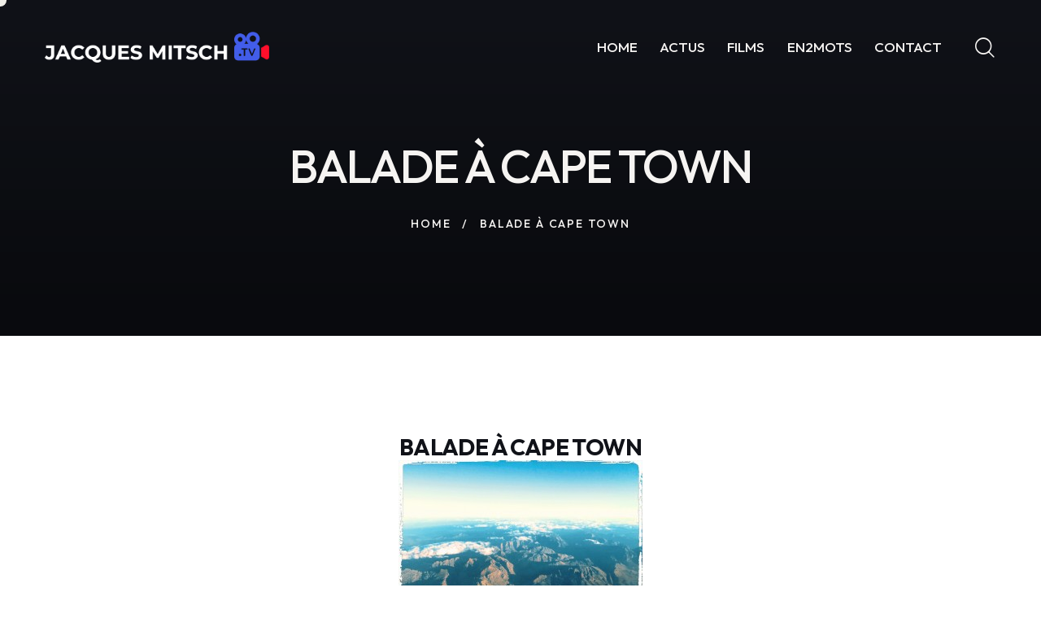

--- FILE ---
content_type: text/html; charset=UTF-8
request_url: https://jacquesmitsch.tv/actus/balade-a-cape-town/
body_size: 18267
content:
<!DOCTYPE html>
<html lang="fr-FR" class="no-js scheme_default">

<head><style>img.lazy{min-height:1px}</style><link rel="preload" href="https://jacquesmitsch.tv/wp-content/plugins/w3-total-cache/pub/js/lazyload.min.js" as="script">
				<meta charset="UTF-8">
					<meta name="viewport" content="width=device-width, initial-scale=1">
		<meta name="format-detection" content="telephone=no">
		<link rel="profile" href="//gmpg.org/xfn/11">
		<meta name='robots' content='index, follow, max-image-preview:large, max-snippet:-1, max-video-preview:-1' />

	<!-- This site is optimized with the Yoast SEO plugin v20.10 - https://yoast.com/wordpress/plugins/seo/ -->
	<title>BALADE À CAPE TOWN - jacquesmitsch</title>
	<link rel="canonical" href="https://jacquesmitsch.tv/actus/balade-a-cape-town/" />
	<meta property="og:locale" content="fr_FR" />
	<meta property="og:type" content="article" />
	<meta property="og:title" content="BALADE À CAPE TOWN - jacquesmitsch" />
	<meta property="og:description" content="BALADE À CAPE TOWN Tournage pour la série À L&rsquo;ÉCOUTE DE LA NATURE (SOUNDS OF NATURE) Production ARTE G.E.I.E (Christian Cools) &amp; GÉDÉON PROGRAMMES (Nicolas Deschamps) Du 10 au 13 décembre&hellip;" />
	<meta property="og:url" content="https://jacquesmitsch.tv/actus/balade-a-cape-town/" />
	<meta property="og:site_name" content="jacquesmitsch" />
	<meta property="article:publisher" content="https://www.facebook.com/jacques.mitsch.1" />
	<meta property="article:modified_time" content="2023-07-31T13:16:18+00:00" />
	<meta property="og:image" content="https://www.new.jacquesmitsch.tv/wp-content/uploads/2018/12/IMG_5398.jpg" />
	<meta name="twitter:card" content="summary_large_image" />
	<meta name="twitter:site" content="@JacquesMitsch" />
	<script type="application/ld+json" class="yoast-schema-graph">{"@context":"https://schema.org","@graph":[{"@type":"WebPage","@id":"https://jacquesmitsch.tv/actus/balade-a-cape-town/","url":"https://jacquesmitsch.tv/actus/balade-a-cape-town/","name":"BALADE À CAPE TOWN - jacquesmitsch","isPartOf":{"@id":"https://jacquesmitsch.tv/#website"},"primaryImageOfPage":{"@id":"https://jacquesmitsch.tv/actus/balade-a-cape-town/#primaryimage"},"image":{"@id":"https://jacquesmitsch.tv/actus/balade-a-cape-town/#primaryimage"},"thumbnailUrl":"https://jacquesmitsch.tv/wp-content/uploads/2018/12/IMG_5260.jpg","datePublished":"2018-12-26T10:23:13+00:00","dateModified":"2023-07-31T13:16:18+00:00","breadcrumb":{"@id":"https://jacquesmitsch.tv/actus/balade-a-cape-town/#breadcrumb"},"inLanguage":"fr-FR","potentialAction":[{"@type":"ReadAction","target":["https://jacquesmitsch.tv/actus/balade-a-cape-town/"]}]},{"@type":"ImageObject","inLanguage":"fr-FR","@id":"https://jacquesmitsch.tv/actus/balade-a-cape-town/#primaryimage","url":"https://jacquesmitsch.tv/wp-content/uploads/2018/12/IMG_5260.jpg","contentUrl":"https://jacquesmitsch.tv/wp-content/uploads/2018/12/IMG_5260.jpg","width":1939,"height":1939},{"@type":"BreadcrumbList","@id":"https://jacquesmitsch.tv/actus/balade-a-cape-town/#breadcrumb","itemListElement":[{"@type":"ListItem","position":1,"name":"Accueil","item":"https://jacquesmitsch.tv/"},{"@type":"ListItem","position":2,"name":"BALADE À CAPE TOWN"}]},{"@type":"WebSite","@id":"https://jacquesmitsch.tv/#website","url":"https://jacquesmitsch.tv/","name":"jacquesmitsch","description":"","publisher":{"@id":"https://jacquesmitsch.tv/#organization"},"potentialAction":[{"@type":"SearchAction","target":{"@type":"EntryPoint","urlTemplate":"https://jacquesmitsch.tv/?s={search_term_string}"},"query-input":"required name=search_term_string"}],"inLanguage":"fr-FR"},{"@type":"Organization","@id":"https://jacquesmitsch.tv/#organization","name":"jacquesmitsch","url":"https://jacquesmitsch.tv/","logo":{"@type":"ImageObject","inLanguage":"fr-FR","@id":"https://jacquesmitsch.tv/#/schema/logo/image/","url":"https://jacquesmitsch.tv/wp-content/uploads/2023/04/cropped-jm-tv-logo-white.png","contentUrl":"https://jacquesmitsch.tv/wp-content/uploads/2023/04/cropped-jm-tv-logo-white.png","width":770,"height":106,"caption":"jacquesmitsch"},"image":{"@id":"https://jacquesmitsch.tv/#/schema/logo/image/"},"sameAs":["https://www.facebook.com/jacques.mitsch.1","https://twitter.com/JacquesMitsch","https://www.instagram.com","https://www.linkedin.com","https://www.youtube.com/channel/UC9R3WlIODS0P3pHea8FFgHw"]}]}</script>
	<!-- / Yoast SEO plugin. -->


<link rel='dns-prefetch' href='//www.googletagmanager.com' />
<link rel='dns-prefetch' href='//fonts.googleapis.com' />
<link rel="alternate" type="application/rss+xml" title="jacquesmitsch &raquo; Flux" href="https://jacquesmitsch.tv/feed/" />
<link rel="alternate" type="application/rss+xml" title="jacquesmitsch &raquo; Flux des commentaires" href="https://jacquesmitsch.tv/comments/feed/" />
			<meta property="og:type" content="article" />
			<meta property="og:url" content="https://jacquesmitsch.tv/actus/balade-a-cape-town/" />
			<meta property="og:title" content="BALADE À CAPE TOWN" />
			<meta property="og:description" content="BALADE À CAPE TOWN
Tournage pour la série À L&#039;ÉCOUTE DE LA NATURE (SOUNDS OF NATURE)
Production ARTE G.E.I.E (Christian Cools) &amp; GÉDÉON PROGRAMMES (Nicolas Deschamps)
Du 10 au 13 décembre 2018 dans la Baie de Cape Town
&nbsp;

&nbsp;


Avec Simon Elwen (Namibian Dolphin Project),
Matthias Hofflmann-Kuhnt (Chercheur en Bioacoustique - Université de Singapore)
et Jake Fearey (Chercheur - Université de Cape Town)
http://www.namibiandolphinproject.org
&nbsp;

" />  
							<meta property="og:image" content="https://jacquesmitsch.tv/wp-content/uploads/2018/12/IMG_5260.jpg"/>
				<link property="stylesheet" rel='stylesheet' id='trx_addons-icons-css' href='https://jacquesmitsch.tv/wp-content/plugins/trx_addons/css/font-icons/css/trx_addons_icons.css' type='text/css' media='all' />
<link property="stylesheet" rel='stylesheet' id='frame-font-google_fonts-css' href='https://fonts.googleapis.com/css2?family=DM+Sans:ital,wght@0,400;0,500;0,700;1,400;1,500;1,700&#038;family=Outfit:wght@100;200;300;400;500;600;700;800;900&#038;subset=latin,latin-ext&#038;display=swap' type='text/css' media='all' />
<link property="stylesheet" rel='stylesheet' id='frame-fontello-css' href='https://jacquesmitsch.tv/wp-content/themes/frame/skins/default/css/font-icons/css/fontello.css' type='text/css' media='all' />
<link property="stylesheet" rel='stylesheet' id='wp-block-library-css' href='https://jacquesmitsch.tv/wp-includes/css/dist/block-library/style.min.css?ver=6.3.7' type='text/css' media='all' />
<style id='classic-theme-styles-inline-css' type='text/css'>
/*! This file is auto-generated */
.wp-block-button__link{color:#fff;background-color:#32373c;border-radius:9999px;box-shadow:none;text-decoration:none;padding:calc(.667em + 2px) calc(1.333em + 2px);font-size:1.125em}.wp-block-file__button{background:#32373c;color:#fff;text-decoration:none}
</style>
<style id='global-styles-inline-css' type='text/css'>
body{--wp--preset--color--black: #000000;--wp--preset--color--cyan-bluish-gray: #abb8c3;--wp--preset--color--white: #ffffff;--wp--preset--color--pale-pink: #f78da7;--wp--preset--color--vivid-red: #cf2e2e;--wp--preset--color--luminous-vivid-orange: #ff6900;--wp--preset--color--luminous-vivid-amber: #fcb900;--wp--preset--color--light-green-cyan: #7bdcb5;--wp--preset--color--vivid-green-cyan: #00d084;--wp--preset--color--pale-cyan-blue: #8ed1fc;--wp--preset--color--vivid-cyan-blue: #0693e3;--wp--preset--color--vivid-purple: #9b51e0;--wp--preset--color--bg-color: #FFFFFF;--wp--preset--color--bd-color: #E1E1DD;--wp--preset--color--text-dark: #101218;--wp--preset--color--text-light: #A5A6AA;--wp--preset--color--text-link: #FA3044;--wp--preset--color--text-hover: #E22134;--wp--preset--color--text-link-2: #A2A094;--wp--preset--color--text-hover-2: #8B866B;--wp--preset--color--text-link-3: #EEAA2B;--wp--preset--color--text-hover-3: #DE9712;--wp--preset--gradient--vivid-cyan-blue-to-vivid-purple: linear-gradient(135deg,rgba(6,147,227,1) 0%,rgb(155,81,224) 100%);--wp--preset--gradient--light-green-cyan-to-vivid-green-cyan: linear-gradient(135deg,rgb(122,220,180) 0%,rgb(0,208,130) 100%);--wp--preset--gradient--luminous-vivid-amber-to-luminous-vivid-orange: linear-gradient(135deg,rgba(252,185,0,1) 0%,rgba(255,105,0,1) 100%);--wp--preset--gradient--luminous-vivid-orange-to-vivid-red: linear-gradient(135deg,rgba(255,105,0,1) 0%,rgb(207,46,46) 100%);--wp--preset--gradient--very-light-gray-to-cyan-bluish-gray: linear-gradient(135deg,rgb(238,238,238) 0%,rgb(169,184,195) 100%);--wp--preset--gradient--cool-to-warm-spectrum: linear-gradient(135deg,rgb(74,234,220) 0%,rgb(151,120,209) 20%,rgb(207,42,186) 40%,rgb(238,44,130) 60%,rgb(251,105,98) 80%,rgb(254,248,76) 100%);--wp--preset--gradient--blush-light-purple: linear-gradient(135deg,rgb(255,206,236) 0%,rgb(152,150,240) 100%);--wp--preset--gradient--blush-bordeaux: linear-gradient(135deg,rgb(254,205,165) 0%,rgb(254,45,45) 50%,rgb(107,0,62) 100%);--wp--preset--gradient--luminous-dusk: linear-gradient(135deg,rgb(255,203,112) 0%,rgb(199,81,192) 50%,rgb(65,88,208) 100%);--wp--preset--gradient--pale-ocean: linear-gradient(135deg,rgb(255,245,203) 0%,rgb(182,227,212) 50%,rgb(51,167,181) 100%);--wp--preset--gradient--electric-grass: linear-gradient(135deg,rgb(202,248,128) 0%,rgb(113,206,126) 100%);--wp--preset--gradient--midnight: linear-gradient(135deg,rgb(2,3,129) 0%,rgb(40,116,252) 100%);--wp--preset--font-size--small: 13px;--wp--preset--font-size--medium: 20px;--wp--preset--font-size--large: 36px;--wp--preset--font-size--x-large: 42px;--wp--preset--spacing--20: 0.44rem;--wp--preset--spacing--30: 0.67rem;--wp--preset--spacing--40: 1rem;--wp--preset--spacing--50: 1.5rem;--wp--preset--spacing--60: 2.25rem;--wp--preset--spacing--70: 3.38rem;--wp--preset--spacing--80: 5.06rem;--wp--preset--shadow--natural: 6px 6px 9px rgba(0, 0, 0, 0.2);--wp--preset--shadow--deep: 12px 12px 50px rgba(0, 0, 0, 0.4);--wp--preset--shadow--sharp: 6px 6px 0px rgba(0, 0, 0, 0.2);--wp--preset--shadow--outlined: 6px 6px 0px -3px rgba(255, 255, 255, 1), 6px 6px rgba(0, 0, 0, 1);--wp--preset--shadow--crisp: 6px 6px 0px rgba(0, 0, 0, 1);}:where(.is-layout-flex){gap: 0.5em;}:where(.is-layout-grid){gap: 0.5em;}body .is-layout-flow > .alignleft{float: left;margin-inline-start: 0;margin-inline-end: 2em;}body .is-layout-flow > .alignright{float: right;margin-inline-start: 2em;margin-inline-end: 0;}body .is-layout-flow > .aligncenter{margin-left: auto !important;margin-right: auto !important;}body .is-layout-constrained > .alignleft{float: left;margin-inline-start: 0;margin-inline-end: 2em;}body .is-layout-constrained > .alignright{float: right;margin-inline-start: 2em;margin-inline-end: 0;}body .is-layout-constrained > .aligncenter{margin-left: auto !important;margin-right: auto !important;}body .is-layout-constrained > :where(:not(.alignleft):not(.alignright):not(.alignfull)){max-width: var(--wp--style--global--content-size);margin-left: auto !important;margin-right: auto !important;}body .is-layout-constrained > .alignwide{max-width: var(--wp--style--global--wide-size);}body .is-layout-flex{display: flex;}body .is-layout-flex{flex-wrap: wrap;align-items: center;}body .is-layout-flex > *{margin: 0;}body .is-layout-grid{display: grid;}body .is-layout-grid > *{margin: 0;}:where(.wp-block-columns.is-layout-flex){gap: 2em;}:where(.wp-block-columns.is-layout-grid){gap: 2em;}:where(.wp-block-post-template.is-layout-flex){gap: 1.25em;}:where(.wp-block-post-template.is-layout-grid){gap: 1.25em;}.has-black-color{color: var(--wp--preset--color--black) !important;}.has-cyan-bluish-gray-color{color: var(--wp--preset--color--cyan-bluish-gray) !important;}.has-white-color{color: var(--wp--preset--color--white) !important;}.has-pale-pink-color{color: var(--wp--preset--color--pale-pink) !important;}.has-vivid-red-color{color: var(--wp--preset--color--vivid-red) !important;}.has-luminous-vivid-orange-color{color: var(--wp--preset--color--luminous-vivid-orange) !important;}.has-luminous-vivid-amber-color{color: var(--wp--preset--color--luminous-vivid-amber) !important;}.has-light-green-cyan-color{color: var(--wp--preset--color--light-green-cyan) !important;}.has-vivid-green-cyan-color{color: var(--wp--preset--color--vivid-green-cyan) !important;}.has-pale-cyan-blue-color{color: var(--wp--preset--color--pale-cyan-blue) !important;}.has-vivid-cyan-blue-color{color: var(--wp--preset--color--vivid-cyan-blue) !important;}.has-vivid-purple-color{color: var(--wp--preset--color--vivid-purple) !important;}.has-black-background-color{background-color: var(--wp--preset--color--black) !important;}.has-cyan-bluish-gray-background-color{background-color: var(--wp--preset--color--cyan-bluish-gray) !important;}.has-white-background-color{background-color: var(--wp--preset--color--white) !important;}.has-pale-pink-background-color{background-color: var(--wp--preset--color--pale-pink) !important;}.has-vivid-red-background-color{background-color: var(--wp--preset--color--vivid-red) !important;}.has-luminous-vivid-orange-background-color{background-color: var(--wp--preset--color--luminous-vivid-orange) !important;}.has-luminous-vivid-amber-background-color{background-color: var(--wp--preset--color--luminous-vivid-amber) !important;}.has-light-green-cyan-background-color{background-color: var(--wp--preset--color--light-green-cyan) !important;}.has-vivid-green-cyan-background-color{background-color: var(--wp--preset--color--vivid-green-cyan) !important;}.has-pale-cyan-blue-background-color{background-color: var(--wp--preset--color--pale-cyan-blue) !important;}.has-vivid-cyan-blue-background-color{background-color: var(--wp--preset--color--vivid-cyan-blue) !important;}.has-vivid-purple-background-color{background-color: var(--wp--preset--color--vivid-purple) !important;}.has-black-border-color{border-color: var(--wp--preset--color--black) !important;}.has-cyan-bluish-gray-border-color{border-color: var(--wp--preset--color--cyan-bluish-gray) !important;}.has-white-border-color{border-color: var(--wp--preset--color--white) !important;}.has-pale-pink-border-color{border-color: var(--wp--preset--color--pale-pink) !important;}.has-vivid-red-border-color{border-color: var(--wp--preset--color--vivid-red) !important;}.has-luminous-vivid-orange-border-color{border-color: var(--wp--preset--color--luminous-vivid-orange) !important;}.has-luminous-vivid-amber-border-color{border-color: var(--wp--preset--color--luminous-vivid-amber) !important;}.has-light-green-cyan-border-color{border-color: var(--wp--preset--color--light-green-cyan) !important;}.has-vivid-green-cyan-border-color{border-color: var(--wp--preset--color--vivid-green-cyan) !important;}.has-pale-cyan-blue-border-color{border-color: var(--wp--preset--color--pale-cyan-blue) !important;}.has-vivid-cyan-blue-border-color{border-color: var(--wp--preset--color--vivid-cyan-blue) !important;}.has-vivid-purple-border-color{border-color: var(--wp--preset--color--vivid-purple) !important;}.has-vivid-cyan-blue-to-vivid-purple-gradient-background{background: var(--wp--preset--gradient--vivid-cyan-blue-to-vivid-purple) !important;}.has-light-green-cyan-to-vivid-green-cyan-gradient-background{background: var(--wp--preset--gradient--light-green-cyan-to-vivid-green-cyan) !important;}.has-luminous-vivid-amber-to-luminous-vivid-orange-gradient-background{background: var(--wp--preset--gradient--luminous-vivid-amber-to-luminous-vivid-orange) !important;}.has-luminous-vivid-orange-to-vivid-red-gradient-background{background: var(--wp--preset--gradient--luminous-vivid-orange-to-vivid-red) !important;}.has-very-light-gray-to-cyan-bluish-gray-gradient-background{background: var(--wp--preset--gradient--very-light-gray-to-cyan-bluish-gray) !important;}.has-cool-to-warm-spectrum-gradient-background{background: var(--wp--preset--gradient--cool-to-warm-spectrum) !important;}.has-blush-light-purple-gradient-background{background: var(--wp--preset--gradient--blush-light-purple) !important;}.has-blush-bordeaux-gradient-background{background: var(--wp--preset--gradient--blush-bordeaux) !important;}.has-luminous-dusk-gradient-background{background: var(--wp--preset--gradient--luminous-dusk) !important;}.has-pale-ocean-gradient-background{background: var(--wp--preset--gradient--pale-ocean) !important;}.has-electric-grass-gradient-background{background: var(--wp--preset--gradient--electric-grass) !important;}.has-midnight-gradient-background{background: var(--wp--preset--gradient--midnight) !important;}.has-small-font-size{font-size: var(--wp--preset--font-size--small) !important;}.has-medium-font-size{font-size: var(--wp--preset--font-size--medium) !important;}.has-large-font-size{font-size: var(--wp--preset--font-size--large) !important;}.has-x-large-font-size{font-size: var(--wp--preset--font-size--x-large) !important;}
.wp-block-navigation a:where(:not(.wp-element-button)){color: inherit;}
:where(.wp-block-post-template.is-layout-flex){gap: 1.25em;}:where(.wp-block-post-template.is-layout-grid){gap: 1.25em;}
:where(.wp-block-columns.is-layout-flex){gap: 2em;}:where(.wp-block-columns.is-layout-grid){gap: 2em;}
.wp-block-pullquote{font-size: 1.5em;line-height: 1.6;}
</style>

<link property="stylesheet" rel='stylesheet' id='magnific-popup-css' href='https://jacquesmitsch.tv/wp-content/plugins/trx_addons/js/magnific/magnific-popup.min.css' type='text/css' media='all' />
<link property="stylesheet" rel='stylesheet' id='elementor-lazyload-css' href='https://jacquesmitsch.tv/wp-content/plugins/elementor/assets/css/modules/lazyload/frontend.min.css?ver=3.13.4' type='text/css' media='all' />
<link property="stylesheet" rel='stylesheet' id='trx_addons-css' href='https://jacquesmitsch.tv/wp-content/plugins/trx_addons/css/__styles.css' type='text/css' media='all' />
<link property="stylesheet" rel='stylesheet' id='trx_addons-sc_content-css' href='https://jacquesmitsch.tv/wp-content/plugins/trx_addons/components/shortcodes/content/content.css' type='text/css' media='all' />
<link property="stylesheet" rel='stylesheet' id='trx_addons-sc_content-responsive-css' href='https://jacquesmitsch.tv/wp-content/plugins/trx_addons/components/shortcodes/content/content.responsive.css' type='text/css' media='(max-width:1439px)' />
<link property="stylesheet" rel='stylesheet' id='trx_addons-animations-css' href='https://jacquesmitsch.tv/wp-content/plugins/trx_addons/css/trx_addons.animations.css' type='text/css' media='all' />
<link property="stylesheet" rel='stylesheet' id='trx_addons-mouse-helper-css' href='https://jacquesmitsch.tv/wp-content/plugins/trx_addons/addons/mouse-helper/mouse-helper.css' type='text/css' media='all' />
<link property="stylesheet" rel='stylesheet' id='elementor-icons-css' href='https://jacquesmitsch.tv/wp-content/plugins/elementor/assets/lib/eicons/css/elementor-icons.min.css?ver=5.20.0' type='text/css' media='all' />
<link property="stylesheet" rel='stylesheet' id='elementor-frontend-css' href='https://jacquesmitsch.tv/wp-content/plugins/elementor/assets/css/frontend-lite.min.css?ver=3.13.4' type='text/css' media='all' />
<style id='elementor-frontend-inline-css' type='text/css'>
.elementor-kit-2284{--e-global-color-primary:#6EC1E4;--e-global-color-secondary:#54595F;--e-global-color-text:#7A7A7A;--e-global-color-accent:#61CE70;--e-global-typography-primary-font-family:"Roboto";--e-global-typography-primary-font-weight:600;--e-global-typography-secondary-font-family:"Roboto Slab";--e-global-typography-secondary-font-weight:400;--e-global-typography-text-font-family:"Roboto";--e-global-typography-text-font-weight:400;--e-global-typography-accent-font-family:"Roboto";--e-global-typography-accent-font-weight:500;}.elementor-section.elementor-section-boxed > .elementor-container{max-width:1430px;}.e-con{--container-max-width:1430px;}.elementor-widget:not(:last-child){margin-bottom:20px;}.elementor-element{--widgets-spacing:20px;}{}h1.entry-title{display:var(--page-title-display);}.elementor-kit-2284 e-page-transition{background-color:#FFBC7D;}@media(max-width:1024px){.elementor-section.elementor-section-boxed > .elementor-container{max-width:1024px;}.e-con{--container-max-width:1024px;}}@media(max-width:767px){.elementor-section.elementor-section-boxed > .elementor-container{max-width:767px;}.e-con{--container-max-width:767px;}}
</style>
<link property="stylesheet" rel='stylesheet' id='swiper-css' href='https://jacquesmitsch.tv/wp-content/plugins/elementor/assets/lib/swiper/v8/css/swiper.min.css?ver=8.4.5' type='text/css' media='all' />
<link property="stylesheet" rel='stylesheet' id='elementor-pro-css' href='https://jacquesmitsch.tv/wp-content/plugins/elementor-pro/assets/css/frontend-lite.min.css?ver=3.13.2' type='text/css' media='all' />
<link property="stylesheet" rel='stylesheet' id='google-fonts-1-css' href='https://fonts.googleapis.com/css?family=Roboto%3A100%2C100italic%2C200%2C200italic%2C300%2C300italic%2C400%2C400italic%2C500%2C500italic%2C600%2C600italic%2C700%2C700italic%2C800%2C800italic%2C900%2C900italic%7CRoboto+Slab%3A100%2C100italic%2C200%2C200italic%2C300%2C300italic%2C400%2C400italic%2C500%2C500italic%2C600%2C600italic%2C700%2C700italic%2C800%2C800italic%2C900%2C900italic&#038;display=auto&#038;ver=6.3.7' type='text/css' media='all' />

<style id="elementor-post-1963">.elementor-1963 .elementor-element.elementor-element-496dc615 > .elementor-container > .elementor-column > .elementor-widget-wrap{align-content:center;align-items:center;}.elementor-1963 .elementor-element.elementor-element-496dc615:not(.elementor-motion-effects-element-type-background), .elementor-1963 .elementor-element.elementor-element-496dc615 > .elementor-motion-effects-container > .elementor-motion-effects-layer{background-color:#000000;background-image:var(--e-bg-lazyload-loaded);--e-bg-lazyload:url("http://jacquesmitsch.tv/wp-content/uploads/2023/04/slider-01.jpg");background-position:top center;background-repeat:no-repeat;background-size:cover;}.elementor-1963 .elementor-element.elementor-element-496dc615 > .elementor-background-overlay{background-color:transparent;background-image:linear-gradient(180deg, #101218 0%, #10121899 90%);opacity:1;transition:background 0.3s, border-radius 0.3s, opacity 0.3s;}.elementor-1963 .elementor-element.elementor-element-496dc615:hover > .elementor-background-overlay{filter:brightness( 100% ) contrast( 100% ) saturate( 100% ) blur( 0px ) hue-rotate( 0deg );}.elementor-1963 .elementor-element.elementor-element-496dc615 .trx_addons_bg_text{z-index:0;}.elementor-1963 .elementor-element.elementor-element-496dc615 .trx_addons_bg_text.trx_addons_marquee_wrap .trx_addons_marquee_element{padding-right:50px;}.elementor-1963 .elementor-element.elementor-element-496dc615{transition:background 0.3s, border 0.3s, border-radius 0.3s, box-shadow 0.3s;padding:23px 40px 20px 40px;}.elementor-1963 .elementor-element.elementor-element-354bc20 > .elementor-container > .elementor-column > .elementor-widget-wrap{align-content:center;align-items:center;}.elementor-1963 .elementor-element.elementor-element-354bc20 .trx_addons_bg_text{z-index:0;}.elementor-1963 .elementor-element.elementor-element-354bc20 .trx_addons_bg_text.trx_addons_marquee_wrap .trx_addons_marquee_element{padding-right:50px;}.elementor-1963 .elementor-element.elementor-element-354bc20{padding:0% 0% 0% 0%;}.elementor-1963 .elementor-element.elementor-element-4ae3f54 > .elementor-element-populated{margin:0px 0px 0px 0px;--e-column-margin-right:0px;--e-column-margin-left:0px;}.elementor-1963 .elementor-element.elementor-element-4ae3f54 > .elementor-element-populated.elementor-column-wrap{padding:0px 0px 0px 0px;}.elementor-1963 .elementor-element.elementor-element-4ae3f54 > .elementor-element-populated.elementor-widget-wrap{padding:0px 0px 0px 0px;}.elementor-1963 .elementor-element.elementor-element-6385ea3 .logo_image{max-height:38px;}.elementor-1963 .elementor-element.elementor-element-6385ea3{width:var( --container-widget-width, 280px );max-width:280px;--container-widget-width:280px;--container-widget-flex-grow:0;}.elementor-1963 .elementor-element.elementor-element-39ffba2 > .elementor-element-populated.elementor-column-wrap{padding:0px 0px 0px 0px;}.elementor-1963 .elementor-element.elementor-element-39ffba2 > .elementor-element-populated.elementor-widget-wrap{padding:0px 0px 0px 0px;}.elementor-1963 .elementor-element.elementor-element-513b0c26 .trx_addons_bg_text{z-index:0;}.elementor-1963 .elementor-element.elementor-element-513b0c26 .trx_addons_bg_text.trx_addons_marquee_wrap .trx_addons_marquee_element{padding-right:50px;}.elementor-1963 .elementor-element.elementor-element-21ba91de{--spacer-size:50px;}.elementor-1963 .elementor-element.elementor-element-19c6174e{--spacer-size:25px;}.elementor-1963 .elementor-element.elementor-element-516faae8{--spacer-size:50px;}.elementor-1963 .elementor-element.elementor-element-2b693a9{--spacer-size:50px;}@media(max-width:1024px){.elementor-1963 .elementor-element.elementor-element-496dc615{padding:0px 0px 0px 0px;}}@media(max-width:767px){.elementor-1963 .elementor-element.elementor-element-4ae3f54{width:70%;}.elementor-1963 .elementor-element.elementor-element-39ffba2{width:30%;}}@media(min-width:768px){.elementor-1963 .elementor-element.elementor-element-5a3fc05d{width:100%;}.elementor-1963 .elementor-element.elementor-element-4ae3f54{width:29.623%;}.elementor-1963 .elementor-element.elementor-element-39ffba2{width:70%;}}@media(min-width:1025px){.elementor-1963 .elementor-element.elementor-element-496dc615:not(.elementor-motion-effects-element-type-background), .elementor-1963 .elementor-element.elementor-element-496dc615 > .elementor-motion-effects-container > .elementor-motion-effects-layer{background-attachment:fixed;}}</style>
<style>.elementor-1963 .elementor-element.elementor-element-496dc615 > .elementor-container > .elementor-column > .elementor-widget-wrap{align-content:center;align-items:center;}.elementor-1963 .elementor-element.elementor-element-496dc615:not(.elementor-motion-effects-element-type-background), .elementor-1963 .elementor-element.elementor-element-496dc615 > .elementor-motion-effects-container > .elementor-motion-effects-layer{background-color:#000000;background-image:var(--e-bg-lazyload-loaded);--e-bg-lazyload:url("http://jacquesmitsch.tv/wp-content/uploads/2023/04/slider-01.jpg");background-position:top center;background-repeat:no-repeat;background-size:cover;}.elementor-1963 .elementor-element.elementor-element-496dc615 > .elementor-background-overlay{background-color:transparent;background-image:linear-gradient(180deg, #101218 0%, #10121899 90%);opacity:1;transition:background 0.3s, border-radius 0.3s, opacity 0.3s;}.elementor-1963 .elementor-element.elementor-element-496dc615:hover > .elementor-background-overlay{filter:brightness( 100% ) contrast( 100% ) saturate( 100% ) blur( 0px ) hue-rotate( 0deg );}.elementor-1963 .elementor-element.elementor-element-496dc615 .trx_addons_bg_text{z-index:0;}.elementor-1963 .elementor-element.elementor-element-496dc615 .trx_addons_bg_text.trx_addons_marquee_wrap .trx_addons_marquee_element{padding-right:50px;}.elementor-1963 .elementor-element.elementor-element-496dc615{transition:background 0.3s, border 0.3s, border-radius 0.3s, box-shadow 0.3s;padding:23px 40px 20px 40px;}.elementor-1963 .elementor-element.elementor-element-354bc20 > .elementor-container > .elementor-column > .elementor-widget-wrap{align-content:center;align-items:center;}.elementor-1963 .elementor-element.elementor-element-354bc20 .trx_addons_bg_text{z-index:0;}.elementor-1963 .elementor-element.elementor-element-354bc20 .trx_addons_bg_text.trx_addons_marquee_wrap .trx_addons_marquee_element{padding-right:50px;}.elementor-1963 .elementor-element.elementor-element-354bc20{padding:0% 0% 0% 0%;}.elementor-1963 .elementor-element.elementor-element-4ae3f54 > .elementor-element-populated{margin:0px 0px 0px 0px;--e-column-margin-right:0px;--e-column-margin-left:0px;}.elementor-1963 .elementor-element.elementor-element-4ae3f54 > .elementor-element-populated.elementor-column-wrap{padding:0px 0px 0px 0px;}.elementor-1963 .elementor-element.elementor-element-4ae3f54 > .elementor-element-populated.elementor-widget-wrap{padding:0px 0px 0px 0px;}.elementor-1963 .elementor-element.elementor-element-6385ea3 .logo_image{max-height:38px;}.elementor-1963 .elementor-element.elementor-element-6385ea3{width:var( --container-widget-width, 280px );max-width:280px;--container-widget-width:280px;--container-widget-flex-grow:0;}.elementor-1963 .elementor-element.elementor-element-39ffba2 > .elementor-element-populated.elementor-column-wrap{padding:0px 0px 0px 0px;}.elementor-1963 .elementor-element.elementor-element-39ffba2 > .elementor-element-populated.elementor-widget-wrap{padding:0px 0px 0px 0px;}.elementor-1963 .elementor-element.elementor-element-513b0c26 .trx_addons_bg_text{z-index:0;}.elementor-1963 .elementor-element.elementor-element-513b0c26 .trx_addons_bg_text.trx_addons_marquee_wrap .trx_addons_marquee_element{padding-right:50px;}.elementor-1963 .elementor-element.elementor-element-21ba91de{--spacer-size:50px;}.elementor-1963 .elementor-element.elementor-element-19c6174e{--spacer-size:25px;}.elementor-1963 .elementor-element.elementor-element-516faae8{--spacer-size:50px;}.elementor-1963 .elementor-element.elementor-element-2b693a9{--spacer-size:50px;}@media(max-width:1024px){.elementor-1963 .elementor-element.elementor-element-496dc615{padding:0px 0px 0px 0px;}}@media(max-width:767px){.elementor-1963 .elementor-element.elementor-element-4ae3f54{width:70%;}.elementor-1963 .elementor-element.elementor-element-39ffba2{width:30%;}}@media(min-width:768px){.elementor-1963 .elementor-element.elementor-element-5a3fc05d{width:100%;}.elementor-1963 .elementor-element.elementor-element-4ae3f54{width:29.623%;}.elementor-1963 .elementor-element.elementor-element-39ffba2{width:70%;}}@media(min-width:1025px){.elementor-1963 .elementor-element.elementor-element-496dc615:not(.elementor-motion-effects-element-type-background), .elementor-1963 .elementor-element.elementor-element-496dc615 > .elementor-motion-effects-container > .elementor-motion-effects-layer{background-attachment:fixed;}}</style>
<style>/*! elementor - v3.13.3 - 28-05-2023 */
.elementor-column .elementor-spacer-inner{height:var(--spacer-size)}.e-con{--container-widget-width:100%}.e-con-inner>.elementor-widget-spacer,.e-con>.elementor-widget-spacer{width:var(--container-widget-width,var(--spacer-size));--align-self:var(--container-widget-align-self,initial);--flex-shrink:0}.e-con-inner>.elementor-widget-spacer>.elementor-widget-container,.e-con-inner>.elementor-widget-spacer>.elementor-widget-container>.elementor-spacer,.e-con>.elementor-widget-spacer>.elementor-widget-container,.e-con>.elementor-widget-spacer>.elementor-widget-container>.elementor-spacer{height:100%}.e-con-inner>.elementor-widget-spacer>.elementor-widget-container>.elementor-spacer>.elementor-spacer-inner,.e-con>.elementor-widget-spacer>.elementor-widget-container>.elementor-spacer>.elementor-spacer-inner{height:var(--container-widget-height,var(--spacer-size))}</style>
<link property="stylesheet" rel='stylesheet' id='frame-style-css' href='https://jacquesmitsch.tv/wp-content/themes/frame/style.css' type='text/css' media='all' />
<link property="stylesheet" rel='stylesheet' id='mediaelement-css' href='https://jacquesmitsch.tv/wp-includes/js/mediaelement/mediaelementplayer-legacy.min.css?ver=4.2.17' type='text/css' media='all' />
<link property="stylesheet" rel='stylesheet' id='wp-mediaelement-css' href='https://jacquesmitsch.tv/wp-includes/js/mediaelement/wp-mediaelement.min.css?ver=6.3.7' type='text/css' media='all' />
<link property="stylesheet" rel='stylesheet' id='frame-skin-default-css' href='https://jacquesmitsch.tv/wp-content/themes/frame/skins/default/css/style.css' type='text/css' media='all' />
<link property="stylesheet" rel='stylesheet' id='frame-plugins-css' href='https://jacquesmitsch.tv/wp-content/themes/frame/skins/default/css/__plugins.css' type='text/css' media='all' />
<link property="stylesheet" rel='stylesheet' id='frame-custom-css' href='https://jacquesmitsch.tv/wp-content/themes/frame/skins/default/css/__custom.css' type='text/css' media='all' />
<link property="stylesheet" rel='stylesheet' id='frame-child-css' href='https://jacquesmitsch.tv/wp-content/themes/frame-child/style.css' type='text/css' media='all' />
<link property="stylesheet" rel='stylesheet' id='trx_addons-responsive-css' href='https://jacquesmitsch.tv/wp-content/plugins/trx_addons/css/__responsive.css' type='text/css' media='(max-width:1439px)' />
<link property="stylesheet" rel='stylesheet' id='trx_addons-mouse-helper-responsive-css' href='https://jacquesmitsch.tv/wp-content/plugins/trx_addons/addons/mouse-helper/mouse-helper.responsive.css' type='text/css' media='(max-width:1279px)' />
<link property="stylesheet" rel='stylesheet' id='frame-responsive-css' href='https://jacquesmitsch.tv/wp-content/themes/frame/skins/default/css/__responsive.css' type='text/css' media='(max-width:1679px)' />
<link property="stylesheet" rel='stylesheet' id='frame-skin-upgrade-styledefault-css' href='https://jacquesmitsch.tv/wp-content/themes/frame/skins/default/skin-upgrade-style.css' type='text/css' media='all' />
<link rel="preconnect" href="https://fonts.gstatic.com/" crossorigin><script type='text/javascript' src='https://jacquesmitsch.tv/wp-includes/js/jquery/jquery.min.js?ver=3.7.0' id='jquery-core-js'></script>
<script type='text/javascript' src='https://jacquesmitsch.tv/wp-includes/js/jquery/jquery-migrate.min.js?ver=3.4.1' id='jquery-migrate-js'></script>
<link rel="https://api.w.org/" href="https://jacquesmitsch.tv/wp-json/" /><link rel="alternate" type="application/json" href="https://jacquesmitsch.tv/wp-json/wp/v2/actus/2391" /><link rel="EditURI" type="application/rsd+xml" title="RSD" href="https://jacquesmitsch.tv/xmlrpc.php?rsd" />
<meta name="generator" content="WordPress 6.3.7" />
<link rel='shortlink' href='https://jacquesmitsch.tv/?p=2391' />
<link rel="alternate" type="application/json+oembed" href="https://jacquesmitsch.tv/wp-json/oembed/1.0/embed?url=https%3A%2F%2Fjacquesmitsch.tv%2Factus%2Fbalade-a-cape-town%2F" />
<link rel="alternate" type="text/xml+oembed" href="https://jacquesmitsch.tv/wp-json/oembed/1.0/embed?url=https%3A%2F%2Fjacquesmitsch.tv%2Factus%2Fbalade-a-cape-town%2F&#038;format=xml" />
<meta name="generator" content="Site Kit by Google 1.105.0" /><meta name="generator" content="Elementor 3.13.4; features: e_dom_optimization, e_optimized_assets_loading, e_optimized_css_loading, a11y_improvements, additional_custom_breakpoints; settings: css_print_method-internal, google_font-enabled, font_display-auto">
<link rel="icon" href="https://jacquesmitsch.tv/wp-content/uploads/2023/04/cropped-jm-tv-logo-white-2-32x32.png" sizes="32x32" />
<link rel="icon" href="https://jacquesmitsch.tv/wp-content/uploads/2023/04/cropped-jm-tv-logo-white-2-192x192.png" sizes="192x192" />
<link rel="apple-touch-icon" href="https://jacquesmitsch.tv/wp-content/uploads/2023/04/cropped-jm-tv-logo-white-2-180x180.png" />
<meta name="msapplication-TileImage" content="https://jacquesmitsch.tv/wp-content/uploads/2023/04/cropped-jm-tv-logo-white-2-270x270.png" />

<style type="text/css" id="trx_addons-inline-styles-inline-css">.trx_addons_inline_2139405441 img.logo_image{max-height:38px;}</style></head>

<body class="actus-template-default single single-actus postid-2391 wp-custom-logo skin_default scheme_default blog_mode_post body_style_wide is_single sidebar_hide expand_content trx_addons_present header_type_custom header_style_header-custom-1963 header_position_under menu_side_none no_layout fixed_blocks_sticky e-lazyload elementor-default elementor-kit-2284">

	
	<div class="body_wrap" >

		
		<div class="page_wrap" >

			
							<a class="frame_skip_link skip_to_content_link" href="#content_skip_link_anchor" tabindex="1">Skip to content</a>
								<a class="frame_skip_link skip_to_footer_link" href="#footer_skip_link_anchor" tabindex="1">Skip to footer</a>

				<header class="top_panel top_panel_custom top_panel_custom_1963 top_panel_custom_header-default				 without_bg_image with_featured_image">
			<div data-elementor-type="cpt_layouts" data-elementor-id="1963" class="elementor elementor-1963">
									<section class="elementor-section elementor-top-section elementor-element elementor-element-496dc615 elementor-section-full_width elementor-section-content-middle sc_layouts_row sc_layouts_row_type_compact scheme_dark elementor-section-height-default elementor-section-height-default sc_fly_static" data-id="496dc615" data-element_type="section" data-settings="{&quot;background_background&quot;:&quot;classic&quot;}" data-e-bg-lazyload="">
							<div class="elementor-background-overlay"></div>
							<div class="elementor-container elementor-column-gap-extended">
					<div class="elementor-column elementor-col-100 elementor-top-column elementor-element elementor-element-5a3fc05d sc_inner_width_none sc_content_align_inherit sc_layouts_column_icons_position_left sc_fly_static" data-id="5a3fc05d" data-element_type="column">
			<div class="elementor-widget-wrap elementor-element-populated">
								<section class="elementor-section elementor-inner-section elementor-element elementor-element-354bc20 elementor-section-full_width elementor-section-content-middle sc_layouts_row sc_layouts_row_type_compact elementor-section-height-default elementor-section-height-default sc_fly_static" data-id="354bc20" data-element_type="section">
						<div class="elementor-container elementor-column-gap-extended">
					<div class="elementor-column elementor-col-33 elementor-inner-column elementor-element elementor-element-4ae3f54 sc_inner_width_none sc_content_align_inherit sc_layouts_column_icons_position_left sc_fly_static" data-id="4ae3f54" data-element_type="column">
			<div class="elementor-widget-wrap elementor-element-populated">
								<div class="sc_layouts_item elementor-element elementor-element-6385ea3 elementor-widget__width-initial sc_fly_static elementor-widget elementor-widget-trx_sc_layouts_logo" data-id="6385ea3" data-element_type="widget" data-widget_type="trx_sc_layouts_logo.default">
				<div class="elementor-widget-container">
			<a href="https://jacquesmitsch.tv/"
		class="sc_layouts_logo sc_layouts_logo_default trx_addons_inline_2139405441" ><img class="logo_image lazy"
					src="data:image/svg+xml,%3Csvg%20xmlns='http://www.w3.org/2000/svg'%20viewBox='0%200%20770%20106'%3E%3C/svg%3E" data-src="//jacquesmitsch.tv/wp-content/uploads/2023/04/jm-tv-logo-white.png"
										alt="jacquesmitsch" width="770" height="106"></a>		</div>
				</div>
					</div>
		</div>
				<div class="elementor-column elementor-col-66 elementor-inner-column elementor-element elementor-element-39ffba2 sc_layouts_column_align_right sc_layouts_column sc_layouts_column_icons_position_right sc_inner_width_none sc_content_align_inherit sc_fly_static" data-id="39ffba2" data-element_type="column">
			<div class="elementor-widget-wrap elementor-element-populated">
								<div class="sc_layouts_item elementor-element elementor-element-eefdc95 sc_fly_static elementor-widget elementor-widget-trx_sc_layouts_menu" data-id="eefdc95" data-element_type="widget" data-widget_type="trx_sc_layouts_menu.default">
				<div class="elementor-widget-container">
			<div class="sc_layouts_iconed_text sc_layouts_menu_mobile_button">
		<a class="sc_layouts_item_link sc_layouts_iconed_text_link" href="#">
			<span class="sc_layouts_item_icon sc_layouts_iconed_text_icon trx_addons_icon-menu"></span>
		</a>
	</div><nav class="sc_layouts_menu sc_layouts_menu_default sc_layouts_menu_dir_horizontal menu_hover_slide_line" itemtype="//schema.org/SiteNavigationElement" itemscope="itemscope" data-animation-in="fadeIn" data-animation-out="fadeOut" ><ul id="menu_main" class="sc_layouts_menu_nav menu_main_nav"><li id="menu-item-1989" class="menu-item menu-item-type-post_type menu-item-object-page menu-item-home menu-item-1989"><a href="https://jacquesmitsch.tv/"><span>HOME</span></a></li><li id="menu-item-2681" class="menu-item menu-item-type-post_type menu-item-object-page menu-item-2681"><a href="https://jacquesmitsch.tv/actus/"><span>ACTUS</span></a></li><li id="menu-item-2202" class="menu-item menu-item-type-post_type menu-item-object-page menu-item-2202"><a href="https://jacquesmitsch.tv/films/"><span>FILMS</span></a></li><li id="menu-item-1992" class="menu-item menu-item-type-post_type menu-item-object-page menu-item-1992"><a href="https://jacquesmitsch.tv/en2mots/"><span>EN2MOTS</span></a></li><li id="menu-item-1991" class="menu-item menu-item-type-post_type menu-item-object-page menu-item-1991"><a href="https://jacquesmitsch.tv/contact/"><span>CONTACT</span></a></li></ul></nav>		</div>
				</div>
				<div class="sc_layouts_item elementor-element elementor-element-84eb866 sc_fly_static elementor-widget elementor-widget-trx_sc_layouts_search" data-id="84eb866" data-element_type="widget" data-widget_type="trx_sc_layouts_search.default">
				<div class="elementor-widget-container">
			<div class="sc_layouts_search">
    <div class="search_modern">
        <span class="search_submit"></span>
        <div class="search_wrap">
            <div class="search_header_wrap"><img class="logo_image lazy"
                           src="data:image/svg+xml,%3Csvg%20xmlns='http://www.w3.org/2000/svg'%20viewBox='0%200%20770%20106'%3E%3C/svg%3E" data-src="//jacquesmitsch.tv/wp-content/uploads/2023/04/cropped-jm-tv-logo-white.png"
                                            alt="jacquesmitsch" width="770" height="106">                <a class="search_close"></a>
            </div>
            <div class="search_form_wrap">
                <form role="search" method="get" class="search_form" action="https://jacquesmitsch.tv/">
                    <input type="hidden" value="e-landing-page" name="post_types">
                    <input type="text" class="search_field" placeholder="Type words and hit enter" value="" name="s">
                    <button type="submit" class="search_submit"></button>
                                    </form>
            </div>
        </div>
        <div class="search_overlay"></div>
    </div>


</div><!-- /.sc_layouts_search -->		</div>
				</div>
					</div>
		</div>
							</div>
		</section>
				<section class="elementor-section elementor-inner-section elementor-element elementor-element-513b0c26 elementor-section-full_width elementor-section-height-default elementor-section-height-default sc_fly_static" data-id="513b0c26" data-element_type="section">
						<div class="elementor-container elementor-column-gap-extended">
					<div class="elementor-column elementor-col-100 elementor-inner-column elementor-element elementor-element-431cc3d8 sc_inner_width_none sc_content_align_inherit sc_layouts_column_icons_position_left sc_fly_static" data-id="431cc3d8" data-element_type="column">
			<div class="elementor-widget-wrap elementor-element-populated">
								<div class="sc_layouts_item elementor-element elementor-element-21ba91de sc_height_medium sc_layouts_hide_on_mobile sc_fly_static elementor-widget elementor-widget-spacer" data-id="21ba91de" data-element_type="widget" data-widget_type="spacer.default">
				<div class="elementor-widget-container">
					<div class="elementor-spacer">
			<div class="elementor-spacer-inner"></div>
		</div>
				</div>
				</div>
				<div class="sc_layouts_item elementor-element elementor-element-19c6174e sc_layouts_hide_on_tablet sc_layouts_hide_on_mobile sc_fly_static elementor-widget elementor-widget-spacer" data-id="19c6174e" data-element_type="widget" data-widget_type="spacer.default">
				<div class="elementor-widget-container">
					<div class="elementor-spacer">
			<div class="elementor-spacer-inner"></div>
		</div>
				</div>
				</div>
				<div class="sc_layouts_item elementor-element elementor-element-2e3dcba2 sc_fly_static elementor-widget elementor-widget-trx_sc_layouts_title" data-id="2e3dcba2" data-element_type="widget" data-widget_type="trx_sc_layouts_title.default">
				<div class="elementor-widget-container">
			<div class="sc_layouts_title sc_align_center with_content without_image without_tint" ><div class="sc_layouts_title_content"><div class="sc_layouts_title_title"><h1 itemprop="headline" class="sc_layouts_title_caption">BALADE À CAPE TOWN</h1></div><div class="sc_layouts_title_breadcrumbs"><div class="breadcrumbs"><a class="breadcrumbs_item home" href="https://jacquesmitsch.tv/">Home</a><span class="breadcrumbs_delimiter"></span><span class="breadcrumbs_item current">BALADE À CAPE TOWN</span></div></div></div></div>		</div>
				</div>
				<div class="sc_layouts_item elementor-element elementor-element-516faae8 sc_height_huge sc_layouts_hide_on_mobile sc_fly_static elementor-widget elementor-widget-spacer" data-id="516faae8" data-element_type="widget" data-widget_type="spacer.default">
				<div class="elementor-widget-container">
					<div class="elementor-spacer">
			<div class="elementor-spacer-inner"></div>
		</div>
				</div>
				</div>
				<div class="sc_layouts_item elementor-element elementor-element-2b693a9 sc_height_medium sc_layouts_hide_on_wide sc_layouts_hide_on_desktop sc_layouts_hide_on_notebook sc_layouts_hide_on_tablet sc_fly_static elementor-widget elementor-widget-spacer" data-id="2b693a9" data-element_type="widget" data-widget_type="spacer.default">
				<div class="elementor-widget-container">
					<div class="elementor-spacer">
			<div class="elementor-spacer-inner"></div>
		</div>
				</div>
				</div>
					</div>
		</div>
							</div>
		</section>
					</div>
		</div>
							</div>
		</section>
							</div>
		</header>
<div class="menu_mobile_overlay scheme_dark"></div>
<div class="menu_mobile menu_mobile_fullscreen scheme_dark">
	<div class="menu_mobile_inner with_widgets">
        <div class="menu_mobile_header_wrap">
            <a class="sc_layouts_logo" href="https://jacquesmitsch.tv/">
		<img class="lazy" src="data:image/svg+xml,%3Csvg%20xmlns='http://www.w3.org/2000/svg'%20viewBox='0%200%201%201'%3E%3C/svg%3E" data-src="//www.new.jacquesmitsch.tv/wp-content/uploads/2023/04/jm-tv-logo-white.png" alt="jacquesmitsch">	</a>
	
            <a class="menu_mobile_close menu_button_close" tabindex="0"><span class="menu_button_close_text">Close</span><span class="menu_button_close_icon"></span></a>
        </div>
        <div class="menu_mobile_content_wrap content_wrap">
            <div class="menu_mobile_content_wrap_inner"><nav class="menu_mobile_nav_area" itemscope="itemscope" itemtype="https://schema.org/SiteNavigationElement"><ul id="menu_mobile_426997959"><li id="menu_mobile-item-1989" class="menu-item menu-item-type-post_type menu-item-object-page menu-item-home menu-item-1989"><a href="https://jacquesmitsch.tv/"><span>HOME</span></a></li><li id="menu_mobile-item-2681" class="menu-item menu-item-type-post_type menu-item-object-page menu-item-2681"><a href="https://jacquesmitsch.tv/actus/"><span>ACTUS</span></a></li><li id="menu_mobile-item-2202" class="menu-item menu-item-type-post_type menu-item-object-page menu-item-2202"><a href="https://jacquesmitsch.tv/films/"><span>FILMS</span></a></li><li id="menu_mobile-item-1992" class="menu-item menu-item-type-post_type menu-item-object-page menu-item-1992"><a href="https://jacquesmitsch.tv/en2mots/"><span>EN2MOTS</span></a></li><li id="menu_mobile-item-1991" class="menu-item menu-item-type-post_type menu-item-object-page menu-item-1991"><a href="https://jacquesmitsch.tv/contact/"><span>CONTACT</span></a></li></ul></nav><div class="socials_mobile"><a target="_blank" href="https://twitter.com/JacquesMitsch" class="social_item social_item_style_icons sc_icon_type_icons social_item_type_icons"><span class="social_icon social_icon_twitter" style=""><span class="icon-twitter"></span></span></a><a target="_blank" href="https://fr.linkedin.com/in/jacques-mitsch-a11a6438" class="social_item social_item_style_icons sc_icon_type_icons social_item_type_icons"><span class="social_icon social_icon_linkedin" style=""><span class="icon-linkedin"></span></span></a><a target="_blank" href="https://www.youtube.com/channel/UC9R3WlIODS0P3pHea8FFgHw" class="social_item social_item_style_icons sc_icon_type_icons social_item_type_icons"><span class="social_icon social_icon_youtube" style=""><span class="icon-youtube"></span></span></a></div>            </div>
		</div><div class="menu_mobile_widgets_area">				<div class="widgets_additional_menu_mobile_fullscreen widgets_additional_menu_mobile_fullscreen_wrap widget_area">
										<div class="widgets_additional_menu_mobile_fullscreen_inner widgets_additional_menu_mobile_fullscreen_inner widget_area_inner">
						<aside class="widget_text widget widget_custom_html"><div class="textwidget custom-html-widget"><div class="extra_item">
<h6>Have a Project?</h6>
<a href="mailto:info@website.com">info@website.com</a>
</div>

<div class="extra_item">
<h6>Want to Work with Us?</h6>
<a href="https://www.new.jacquesmitsch.tv/about-us/">Send Brief</a>
</div>

<div class="extra_item">
<h6>Want to Stock Up?</h6>
<a href="https://www.new.jacquesmitsch.tv/shop/">Go to Shop</a>
</div></div></aside>					</div>
									</div>
				</div>
    </div>
</div>

			
			<div class="page_content_wrap">
								<div class="content_wrap">

					
					<div class="content">
												<a id="content_skip_link_anchor" class="frame_skip_link_anchor" href="#"></a>
						<article id="post-2391"
	class="post_item_single post_type_actus post_format_ post-2391 actus type-actus status-publish has-post-thumbnail hentry"			itemscope="itemscope" 
			itemprop="articleBody" 
			itemtype="https://schema.org/Article" 
			itemid="https://jacquesmitsch.tv/actus/balade-a-cape-town/"
			content="BALADE À CAPE TOWN"
			>
	<div class="structured_data_snippets">
		<meta itemprop="headline" content="BALADE À CAPE TOWN">
		<meta itemprop="datePublished" content="2018-12-26">
		<meta itemprop="dateModified" content="2023-07-31">
		<div itemscope="itemscope" itemprop="publisher" itemtype="https://schema.org/Organization">
			<meta itemprop="name" content="jacquesmitsch">
			<meta itemprop="telephone" content="">
			<meta itemprop="address" content="">
							<meta itemprop="logo" itemtype="https://schema.org/ImageObject" content="//jacquesmitsch.tv/wp-content/uploads/2023/04/cropped-jm-tv-logo-white.png">
						</div>
					<div itemscope="itemscope" itemprop="author" itemtype="https://schema.org/Person">
				<meta itemprop="name" content="jacques83">
			</div>
						<meta itemprop="image" itemtype="https://schema.org/ImageObject" content="https://jacquesmitsch.tv/wp-content/uploads/2018/12/IMG_5260.jpg">
				</div>
		<div class="post_content post_content_single entry-content" itemprop="mainEntityOfPage">
		<h4 style="text-align: center;"><a href="https://www.new.jacquesmitsch.tv/wp-content/uploads/2018/12/IMG_5014.jpg"><strong>BALADE À CAPE TOWN</strong><img decoding="async" fetchpriority="high" class="alignnone size-medium wp-image-1380 aligncenter lazy" src="data:image/svg+xml,%3Csvg%20xmlns='http://www.w3.org/2000/svg'%20viewBox='0%200%20300%20225'%3E%3C/svg%3E" data-src="https://www.new.jacquesmitsch.tv/wp-content/uploads/2018/12/IMG_5014-300x225.jpg" alt="IMG_5014" width="300" height="225" data-srcset="https://jacquesmitsch.tv/wp-content/uploads/2018/12/IMG_5014-300x225.jpg 300w, https://jacquesmitsch.tv/wp-content/uploads/2018/12/IMG_5014-1024x768.jpg 1024w, https://jacquesmitsch.tv/wp-content/uploads/2018/12/IMG_5014.jpg 2048w" data-sizes="(max-width: 300px) 100vw, 300px" /></a><a href="https://www.new.jacquesmitsch.tv/wp-content/uploads/2018/12/IMG_5261_Fotor.jpg"><img decoding="async" class="alignnone size-medium wp-image-1388 lazy" src="data:image/svg+xml,%3Csvg%20xmlns='http://www.w3.org/2000/svg'%20viewBox='0%200%20300%20225'%3E%3C/svg%3E" data-src="https://www.new.jacquesmitsch.tv/wp-content/uploads/2018/12/IMG_5261_Fotor-300x225.jpg" alt="IMG_5261_Fotor" width="300" height="225" data-srcset="https://jacquesmitsch.tv/wp-content/uploads/2018/12/IMG_5261_Fotor-300x225.jpg 300w, https://jacquesmitsch.tv/wp-content/uploads/2018/12/IMG_5261_Fotor-1024x768.jpg 1024w, https://jacquesmitsch.tv/wp-content/uploads/2018/12/IMG_5261_Fotor.jpg 2048w" data-sizes="(max-width: 300px) 100vw, 300px" /></a><a href="https://www.new.jacquesmitsch.tv/wp-content/uploads/2018/12/IMG_5019.jpg"><img decoding="async" class="alignnone size-medium wp-image-1384 lazy" src="data:image/svg+xml,%3Csvg%20xmlns='http://www.w3.org/2000/svg'%20viewBox='0%200%20300%20225'%3E%3C/svg%3E" data-src="https://www.new.jacquesmitsch.tv/wp-content/uploads/2018/12/IMG_5019-300x225.jpg" alt="IMG_5019" width="300" height="225" data-srcset="https://jacquesmitsch.tv/wp-content/uploads/2018/12/IMG_5019-300x225.jpg 300w, https://jacquesmitsch.tv/wp-content/uploads/2018/12/IMG_5019-1024x768.jpg 1024w, https://jacquesmitsch.tv/wp-content/uploads/2018/12/IMG_5019.jpg 2048w" data-sizes="(max-width: 300px) 100vw, 300px" /></a></h4>
<h5>Tournage pour la série À L&rsquo;ÉCOUTE DE LA NATURE (SOUNDS OF NATURE)</h5>
<h5>Production ARTE G.E.I.E (Christian Cools) &amp; GÉDÉON PROGRAMMES (Nicolas Deschamps)</h5>
<h5>Du 10 au 13 décembre 2018 dans la Baie de Cape Town</h5>
<p>&nbsp;</p>
<p>&nbsp;</p>
<p style="text-align: center;"><a href="https://www.new.jacquesmitsch.tv/wp-content/uploads/2018/12/IMG_5411.jpg"><img decoding="async" class=" wp-image-1379 alignnone lazy" src="data:image/svg+xml,%3Csvg%20xmlns='http://www.w3.org/2000/svg'%20viewBox='0%200%20353%20265'%3E%3C/svg%3E" data-src="https://www.new.jacquesmitsch.tv/wp-content/uploads/2018/12/IMG_5411-300x225.jpg" alt="IMG_5411" width="353" height="265" data-srcset="https://jacquesmitsch.tv/wp-content/uploads/2018/12/IMG_5411-300x225.jpg 300w, https://jacquesmitsch.tv/wp-content/uploads/2018/12/IMG_5411-1024x768.jpg 1024w, https://jacquesmitsch.tv/wp-content/uploads/2018/12/IMG_5411.jpg 2048w" data-sizes="(max-width: 600px) 100vw, 353px" /></a></p>
<h5 style="text-align: center;">Avec Simon Elwen (Namibian Dolphin Project),</h5>
<h5 style="text-align: center;">Matthias Hofflmann-Kuhnt (Chercheur en Bioacoustique &#8211; Université de Singapore)</h5>
<h5 style="text-align: center;">et Jake Fearey (Chercheur &#8211; Université de Cape Town)</h5>
<h5 style="text-align: center;"><a href="http://www.namibiandolphinproject.org" target="_blank" rel="noopener">http://www.namibiandolphinproject.org</a></h5>
<p>&nbsp;</p>
<p><a href="https://www.new.jacquesmitsch.tv/wp-content/uploads/2018/12/20181210_6D_SeaPoint_IMG_2402_Lula-Jack-Fearey.jpg"><img decoding="async" class="alignnone size-medium wp-image-1361 aligncenter lazy" src="data:image/svg+xml,%3Csvg%20xmlns='http://www.w3.org/2000/svg'%20viewBox='0%200%20200%20300'%3E%3C/svg%3E" data-src="https://www.new.jacquesmitsch.tv/wp-content/uploads/2018/12/20181210_6D_SeaPoint_IMG_2402_Lula-Jack-Fearey-200x300.jpg" alt="20181210_6D_SeaPoint_IMG_2402_Lula (Jack Fearey)" width="200" height="300" data-srcset="https://jacquesmitsch.tv/wp-content/uploads/2018/12/20181210_6D_SeaPoint_IMG_2402_Lula-Jack-Fearey-200x300.jpg 200w, https://jacquesmitsch.tv/wp-content/uploads/2018/12/20181210_6D_SeaPoint_IMG_2402_Lula-Jack-Fearey-682x1024.jpg 682w, https://jacquesmitsch.tv/wp-content/uploads/2018/12/20181210_6D_SeaPoint_IMG_2402_Lula-Jack-Fearey.jpg 1279w" data-sizes="(max-width: 200px) 100vw, 200px" /></a> <a href="https://www.new.jacquesmitsch.tv/wp-content/uploads/2018/12/20181210_6D_SeaPoint_IMG_2491_Lula-Jack-Fearey.jpg"><img decoding="async" class="alignnone size-medium wp-image-1362 aligncenter lazy" src="data:image/svg+xml,%3Csvg%20xmlns='http://www.w3.org/2000/svg'%20viewBox='0%200%20200%20300'%3E%3C/svg%3E" data-src="https://www.new.jacquesmitsch.tv/wp-content/uploads/2018/12/20181210_6D_SeaPoint_IMG_2491_Lula-Jack-Fearey-200x300.jpg" alt="20181210_6D_SeaPoint_IMG_2491_Lula (Jack Fearey)" width="200" height="300" data-srcset="https://jacquesmitsch.tv/wp-content/uploads/2018/12/20181210_6D_SeaPoint_IMG_2491_Lula-Jack-Fearey-200x300.jpg 200w, https://jacquesmitsch.tv/wp-content/uploads/2018/12/20181210_6D_SeaPoint_IMG_2491_Lula-Jack-Fearey-682x1024.jpg 682w, https://jacquesmitsch.tv/wp-content/uploads/2018/12/20181210_6D_SeaPoint_IMG_2491_Lula-Jack-Fearey.jpg 1278w" data-sizes="(max-width: 200px) 100vw, 200px" /></a></p>
<p>&nbsp;</p>
<p style="text-align: center;"><a href="https://www.new.jacquesmitsch.tv/wp-content/uploads/2018/12/20181210_6D_SeaPoint_IMG_2613_Lula-Jack-Fearey.jpg"><img decoding="async" class="alignnone size-medium wp-image-1363 lazy" src="data:image/svg+xml,%3Csvg%20xmlns='http://www.w3.org/2000/svg'%20viewBox='0%200%20300%20200'%3E%3C/svg%3E" data-src="https://www.new.jacquesmitsch.tv/wp-content/uploads/2018/12/20181210_6D_SeaPoint_IMG_2613_Lula-Jack-Fearey-300x200.jpg" alt="20181210_6D_SeaPoint_IMG_2613_Lula (Jack Fearey)" width="300" height="200" data-srcset="https://jacquesmitsch.tv/wp-content/uploads/2018/12/20181210_6D_SeaPoint_IMG_2613_Lula-Jack-Fearey-300x200.jpg 300w, https://jacquesmitsch.tv/wp-content/uploads/2018/12/20181210_6D_SeaPoint_IMG_2613_Lula-Jack-Fearey-1024x683.jpg 1024w, https://jacquesmitsch.tv/wp-content/uploads/2018/12/20181210_6D_SeaPoint_IMG_2613_Lula-Jack-Fearey.jpg 1920w" data-sizes="(max-width: 300px) 100vw, 300px" /></a> <a href="https://www.new.jacquesmitsch.tv/wp-content/uploads/2018/12/20181211_6D_HB_IMG_2614_Lula-Jack-Fearey.jpg"><img decoding="async" class="alignnone wp-image-1364 lazy" src="data:image/svg+xml,%3Csvg%20xmlns='http://www.w3.org/2000/svg'%20viewBox='0%200%20300%20200'%3E%3C/svg%3E" data-src="https://www.new.jacquesmitsch.tv/wp-content/uploads/2018/12/20181211_6D_HB_IMG_2614_Lula-Jack-Fearey-300x200.jpg" alt="20181211_6D_HB_IMG_2614_Lula - Jack Fearey" width="300" height="200" data-srcset="https://jacquesmitsch.tv/wp-content/uploads/2018/12/20181211_6D_HB_IMG_2614_Lula-Jack-Fearey-300x200.jpg 300w, https://jacquesmitsch.tv/wp-content/uploads/2018/12/20181211_6D_HB_IMG_2614_Lula-Jack-Fearey-1024x683.jpg 1024w, https://jacquesmitsch.tv/wp-content/uploads/2018/12/20181211_6D_HB_IMG_2614_Lula-Jack-Fearey.jpg 1920w" data-sizes="(max-width: 300px) 100vw, 300px" /></a> <a href="https://www.new.jacquesmitsch.tv/wp-content/uploads/2018/12/20181211_6D_HB_IMG_2617_Lula-Jack-Fearey.jpg"><img decoding="async" class="alignnone size-medium wp-image-1365 lazy" src="data:image/svg+xml,%3Csvg%20xmlns='http://www.w3.org/2000/svg'%20viewBox='0%200%20300%20200'%3E%3C/svg%3E" data-src="https://www.new.jacquesmitsch.tv/wp-content/uploads/2018/12/20181211_6D_HB_IMG_2617_Lula-Jack-Fearey-300x200.jpg" alt="20181211_6D_HB_IMG_2617_Lula - Jack Fearey" width="300" height="200" data-srcset="https://jacquesmitsch.tv/wp-content/uploads/2018/12/20181211_6D_HB_IMG_2617_Lula-Jack-Fearey-300x200.jpg 300w, https://jacquesmitsch.tv/wp-content/uploads/2018/12/20181211_6D_HB_IMG_2617_Lula-Jack-Fearey-1024x683.jpg 1024w, https://jacquesmitsch.tv/wp-content/uploads/2018/12/20181211_6D_HB_IMG_2617_Lula-Jack-Fearey.jpg 1920w" data-sizes="(max-width: 300px) 100vw, 300px" /></a>  <a href="https://www.new.jacquesmitsch.tv/wp-content/uploads/2018/12/20181211_6D_HB_IMG_2684_Lula-Simon-Elwen.jpg"><img decoding="async" class="alignnone size-medium wp-image-1367 lazy" src="data:image/svg+xml,%3Csvg%20xmlns='http://www.w3.org/2000/svg'%20viewBox='0%200%20300%20200'%3E%3C/svg%3E" data-src="https://www.new.jacquesmitsch.tv/wp-content/uploads/2018/12/20181211_6D_HB_IMG_2684_Lula-Simon-Elwen-300x200.jpg" alt="20181211_6D_HB_IMG_2684_Lula - Simon Elwen" width="300" height="200" data-srcset="https://jacquesmitsch.tv/wp-content/uploads/2018/12/20181211_6D_HB_IMG_2684_Lula-Simon-Elwen-300x200.jpg 300w, https://jacquesmitsch.tv/wp-content/uploads/2018/12/20181211_6D_HB_IMG_2684_Lula-Simon-Elwen-1024x683.jpg 1024w, https://jacquesmitsch.tv/wp-content/uploads/2018/12/20181211_6D_HB_IMG_2684_Lula-Simon-Elwen.jpg 1920w" data-sizes="(max-width: 300px) 100vw, 300px" /></a> <a href="https://www.new.jacquesmitsch.tv/wp-content/uploads/2018/12/20181211_6D_HB_IMG_2690_Lula-Simon-Elwen.jpg"><img decoding="async" class="alignnone size-medium wp-image-1368 lazy" src="data:image/svg+xml,%3Csvg%20xmlns='http://www.w3.org/2000/svg'%20viewBox='0%200%20300%20200'%3E%3C/svg%3E" data-src="https://www.new.jacquesmitsch.tv/wp-content/uploads/2018/12/20181211_6D_HB_IMG_2690_Lula-Simon-Elwen-300x200.jpg" alt="20181211_6D_HB_IMG_2690_Lula - Simon Elwen" width="300" height="200" data-srcset="https://jacquesmitsch.tv/wp-content/uploads/2018/12/20181211_6D_HB_IMG_2690_Lula-Simon-Elwen-300x200.jpg 300w, https://jacquesmitsch.tv/wp-content/uploads/2018/12/20181211_6D_HB_IMG_2690_Lula-Simon-Elwen-1024x683.jpg 1024w, https://jacquesmitsch.tv/wp-content/uploads/2018/12/20181211_6D_HB_IMG_2690_Lula-Simon-Elwen.jpg 1920w" data-sizes="(max-width: 300px) 100vw, 300px" /></a> <a href="https://www.new.jacquesmitsch.tv/wp-content/uploads/2018/12/20181211_6D_HB_IMG_2726_Lula-Simon-Elwen.jpg"><img decoding="async" class="alignnone size-medium wp-image-1369 lazy" src="data:image/svg+xml,%3Csvg%20xmlns='http://www.w3.org/2000/svg'%20viewBox='0%200%20300%20200'%3E%3C/svg%3E" data-src="https://www.new.jacquesmitsch.tv/wp-content/uploads/2018/12/20181211_6D_HB_IMG_2726_Lula-Simon-Elwen-300x200.jpg" alt="20181211_6D_HB_IMG_2726_Lula - Simon Elwen" width="300" height="200" data-srcset="https://jacquesmitsch.tv/wp-content/uploads/2018/12/20181211_6D_HB_IMG_2726_Lula-Simon-Elwen-300x200.jpg 300w, https://jacquesmitsch.tv/wp-content/uploads/2018/12/20181211_6D_HB_IMG_2726_Lula-Simon-Elwen-1024x683.jpg 1024w, https://jacquesmitsch.tv/wp-content/uploads/2018/12/20181211_6D_HB_IMG_2726_Lula-Simon-Elwen.jpg 1920w" data-sizes="(max-width: 300px) 100vw, 300px" /></a></p>
<p style="text-align: center;"><a href="https://www.new.jacquesmitsch.tv/wp-content/uploads/2018/12/IMG_5028_Fotor.jpg"><img decoding="async" class="alignnone size-medium wp-image-1371 lazy" src="data:image/svg+xml,%3Csvg%20xmlns='http://www.w3.org/2000/svg'%20viewBox='0%200%20300%20225'%3E%3C/svg%3E" data-src="https://www.new.jacquesmitsch.tv/wp-content/uploads/2018/12/IMG_5028_Fotor-300x225.jpg" alt="IMG_5028_Fotor" width="300" height="225" data-srcset="https://jacquesmitsch.tv/wp-content/uploads/2018/12/IMG_5028_Fotor-300x225.jpg 300w, https://jacquesmitsch.tv/wp-content/uploads/2018/12/IMG_5028_Fotor-1024x768.jpg 1024w, https://jacquesmitsch.tv/wp-content/uploads/2018/12/IMG_5028_Fotor.jpg 2048w" data-sizes="(max-width: 300px) 100vw, 300px" /></a> <a href="https://www.new.jacquesmitsch.tv/wp-content/uploads/2018/12/IMG_5253_Fotor.jpg"><img decoding="async" class="alignnone size-medium wp-image-1389 lazy" src="data:image/svg+xml,%3Csvg%20xmlns='http://www.w3.org/2000/svg'%20viewBox='0%200%20300%20225'%3E%3C/svg%3E" data-src="https://www.new.jacquesmitsch.tv/wp-content/uploads/2018/12/IMG_5253_Fotor-300x225.jpg" alt="IMG_5253_Fotor" width="300" height="225" data-srcset="https://jacquesmitsch.tv/wp-content/uploads/2018/12/IMG_5253_Fotor-300x225.jpg 300w, https://jacquesmitsch.tv/wp-content/uploads/2018/12/IMG_5253_Fotor-1024x768.jpg 1024w, https://jacquesmitsch.tv/wp-content/uploads/2018/12/IMG_5253_Fotor.jpg 2048w" data-sizes="(max-width: 300px) 100vw, 300px" /></a> <a href="https://www.new.jacquesmitsch.tv/wp-content/uploads/2018/12/IMG_5033_Fotor.jpg"><img decoding="async" class="alignnone size-medium wp-image-1373 lazy" src="data:image/svg+xml,%3Csvg%20xmlns='http://www.w3.org/2000/svg'%20viewBox='0%200%20300%20225'%3E%3C/svg%3E" data-src="https://www.new.jacquesmitsch.tv/wp-content/uploads/2018/12/IMG_5033_Fotor-300x225.jpg" alt="IMG_5033_Fotor" width="300" height="225" data-srcset="https://jacquesmitsch.tv/wp-content/uploads/2018/12/IMG_5033_Fotor-300x225.jpg 300w, https://jacquesmitsch.tv/wp-content/uploads/2018/12/IMG_5033_Fotor-1024x768.jpg 1024w, https://jacquesmitsch.tv/wp-content/uploads/2018/12/IMG_5033_Fotor.jpg 2048w" data-sizes="(max-width: 300px) 100vw, 300px" /></a><a href="https://www.new.jacquesmitsch.tv/wp-content/uploads/2018/12/IMG_5324_Fotor.jpg"><img decoding="async" class="alignnone size-medium wp-image-1377 lazy" src="data:image/svg+xml,%3Csvg%20xmlns='http://www.w3.org/2000/svg'%20viewBox='0%200%20300%20225'%3E%3C/svg%3E" data-src="https://www.new.jacquesmitsch.tv/wp-content/uploads/2018/12/IMG_5324_Fotor-300x225.jpg" alt="IMG_5324_Fotor" width="300" height="225" data-srcset="https://jacquesmitsch.tv/wp-content/uploads/2018/12/IMG_5324_Fotor-300x225.jpg 300w, https://jacquesmitsch.tv/wp-content/uploads/2018/12/IMG_5324_Fotor-1024x768.jpg 1024w, https://jacquesmitsch.tv/wp-content/uploads/2018/12/IMG_5324_Fotor.jpg 2048w" data-sizes="(max-width: 300px) 100vw, 300px" /></a></p>
<p style="text-align: center;"><a href="https://www.new.jacquesmitsch.tv/wp-content/uploads/2018/12/IMG_5267_Fotor.jpg"><img decoding="async" class="alignnone size-medium wp-image-1395 lazy" src="data:image/svg+xml,%3Csvg%20xmlns='http://www.w3.org/2000/svg'%20viewBox='0%200%20300%20225'%3E%3C/svg%3E" data-src="https://www.new.jacquesmitsch.tv/wp-content/uploads/2018/12/IMG_5267_Fotor-300x225.jpg" alt="IMG_5267_Fotor" width="300" height="225" data-srcset="https://jacquesmitsch.tv/wp-content/uploads/2018/12/IMG_5267_Fotor-300x225.jpg 300w, https://jacquesmitsch.tv/wp-content/uploads/2018/12/IMG_5267_Fotor-1024x768.jpg 1024w, https://jacquesmitsch.tv/wp-content/uploads/2018/12/IMG_5267_Fotor.jpg 2048w" data-sizes="(max-width: 300px) 100vw, 300px" /></a></p>
<p style="text-align: center;"><a href="https://www.new.jacquesmitsch.tv/wp-content/uploads/2018/12/IMG_5280_2.jpg"><img decoding="async" class="alignnone size-medium wp-image-1385 lazy" src="data:image/svg+xml,%3Csvg%20xmlns='http://www.w3.org/2000/svg'%20viewBox='0%200%20300%20300'%3E%3C/svg%3E" data-src="https://www.new.jacquesmitsch.tv/wp-content/uploads/2018/12/IMG_5280_2-300x300.jpg" alt="IMG_5280_2" width="300" height="300" data-srcset="https://jacquesmitsch.tv/wp-content/uploads/2018/12/IMG_5280_2-300x300.jpg 300w, https://jacquesmitsch.tv/wp-content/uploads/2018/12/IMG_5280_2-150x150.jpg 150w, https://jacquesmitsch.tv/wp-content/uploads/2018/12/IMG_5280_2-1024x1024.jpg 1024w, https://jacquesmitsch.tv/wp-content/uploads/2018/12/IMG_5280_2.jpg 2048w" data-sizes="(max-width: 300px) 100vw, 300px" /></a><a href="https://www.new.jacquesmitsch.tv/wp-content/uploads/2018/12/IMG_5283.jpg"><img decoding="async" class="alignnone size-medium wp-image-1386 lazy" src="data:image/svg+xml,%3Csvg%20xmlns='http://www.w3.org/2000/svg'%20viewBox='0%200%20300%20300'%3E%3C/svg%3E" data-src="https://www.new.jacquesmitsch.tv/wp-content/uploads/2018/12/IMG_5283-300x300.jpg" alt="IMG_5283" width="300" height="300" data-srcset="https://jacquesmitsch.tv/wp-content/uploads/2018/12/IMG_5283-300x300.jpg 300w, https://jacquesmitsch.tv/wp-content/uploads/2018/12/IMG_5283-150x150.jpg 150w, https://jacquesmitsch.tv/wp-content/uploads/2018/12/IMG_5283-1024x1024.jpg 1024w, https://jacquesmitsch.tv/wp-content/uploads/2018/12/IMG_5283.jpg 2048w" data-sizes="(max-width: 300px) 100vw, 300px" /></a></p>
<p style="text-align: center;"><a href="https://www.new.jacquesmitsch.tv/wp-content/uploads/2018/12/IMG_5079.jpg"><img decoding="async" class="alignnone size-medium wp-image-1374 lazy" src="data:image/svg+xml,%3Csvg%20xmlns='http://www.w3.org/2000/svg'%20viewBox='0%200%20300%20300'%3E%3C/svg%3E" data-src="https://www.new.jacquesmitsch.tv/wp-content/uploads/2018/12/IMG_5079-300x300.jpg" alt="IMG_5079" width="300" height="300" data-srcset="https://jacquesmitsch.tv/wp-content/uploads/2018/12/IMG_5079-300x300.jpg 300w, https://jacquesmitsch.tv/wp-content/uploads/2018/12/IMG_5079-150x150.jpg 150w, https://jacquesmitsch.tv/wp-content/uploads/2018/12/IMG_5079-1024x1024.jpg 1024w, https://jacquesmitsch.tv/wp-content/uploads/2018/12/IMG_5079.jpg 2048w" data-sizes="(max-width: 300px) 100vw, 300px" /></a>  <a href="https://www.new.jacquesmitsch.tv/wp-content/uploads/2018/12/IMG_5260.jpg"><img decoding="async" class="alignnone size-medium wp-image-1376 lazy" src="data:image/svg+xml,%3Csvg%20xmlns='http://www.w3.org/2000/svg'%20viewBox='0%200%20300%20300'%3E%3C/svg%3E" data-src="https://www.new.jacquesmitsch.tv/wp-content/uploads/2018/12/IMG_5260-300x300.jpg" alt="IMG_5260" width="300" height="300" data-srcset="https://jacquesmitsch.tv/wp-content/uploads/2018/12/IMG_5260-300x300.jpg 300w, https://jacquesmitsch.tv/wp-content/uploads/2018/12/IMG_5260-150x150.jpg 150w, https://jacquesmitsch.tv/wp-content/uploads/2018/12/IMG_5260-1024x1024.jpg 1024w, https://jacquesmitsch.tv/wp-content/uploads/2018/12/IMG_5260.jpg 1939w" data-sizes="(max-width: 300px) 100vw, 300px" /></a> <a href="https://www.new.jacquesmitsch.tv/wp-content/uploads/2018/12/IMG_5398.jpg"><img decoding="async" class="alignnone size-medium wp-image-1378 lazy" src="data:image/svg+xml,%3Csvg%20xmlns='http://www.w3.org/2000/svg'%20viewBox='0%200%20300%20300'%3E%3C/svg%3E" data-src="https://www.new.jacquesmitsch.tv/wp-content/uploads/2018/12/IMG_5398-300x300.jpg" alt="IMG_5398" width="300" height="300" data-srcset="https://jacquesmitsch.tv/wp-content/uploads/2018/12/IMG_5398-300x300.jpg 300w, https://jacquesmitsch.tv/wp-content/uploads/2018/12/IMG_5398-150x150.jpg 150w, https://jacquesmitsch.tv/wp-content/uploads/2018/12/IMG_5398-1024x1024.jpg 1024w, https://jacquesmitsch.tv/wp-content/uploads/2018/12/IMG_5398.jpg 2047w" data-sizes="(max-width: 300px) 100vw, 300px" /></a></p>
	</div><!-- .entry-content -->
		<div class="post_footer post_footer_single entry-footer">
		<div class="post_meta post_meta_single"><a href="#" class="post_meta_item post_meta_likes trx_addons_icon-heart-empty enabled" title="Like" data-postid="2391" data-likes="0" data-title-like="Like" data-title-dislike="Dislike"><span class="post_meta_number">0</span><span class="post_meta_label">Likes</span></a><span class="post_meta_item post_share"><span class="socials_share socials_size_tiny socials_type_block socials_dir_horizontal socials_wrap"><span class="social_items"><a class="social_item social_item_popup" href="//twitter.com/intent/tweet?text=BALADE+%C3%80+CAPE+TOWN&#038;url=https%3A%2F%2Fjacquesmitsch.tv%2Factus%2Fbalade-a-cape-town%2F" data-link="//twitter.com/intent/tweet?text=BALADE À CAPE TOWN&amp;url=https%3A%2F%2Fjacquesmitsch.tv%2Factus%2Fbalade-a-cape-town%2F" data-count="twitter-new"><span class="social_icon social_icon_twitter-new sc_icon_type_icons" style=""><span class="icon-twitter-new"></span></span></a><a class="social_item social_item_popup" href="//www.facebook.com/sharer/sharer.php?u=https%3A%2F%2Fjacquesmitsch.tv%2Factus%2Fbalade-a-cape-town%2F" data-link="//www.facebook.com/sharer/sharer.php?u=https%3A%2F%2Fjacquesmitsch.tv%2Factus%2Fbalade-a-cape-town%2F" data-count="facebook-1"><span class="social_icon social_icon_facebook-1 sc_icon_type_icons" style=""><span class="icon-facebook-1"></span></span></a><a class="social_item" href="mailto:test@fwe.com?subject=BALADE%20À%20CAPE%20TOWN&#038;body=https%3A%2F%2Fjacquesmitsch.tv%2Factus%2Fbalade-a-cape-town%2F" target="_blank" data-count="share-email"><span class="social_icon social_icon_share-email sc_icon_type_icons" style=""><span class="icon-share-email"></span></span></a><a class="social_item" title="Copy URL to clipboard" data-message="Copied!" data-copy-link-url="https://jacquesmitsch.tv/actus/balade-a-cape-town/" nopopup="true" href="#" target="_blank" data-count="link"><span class="social_icon social_icon_link sc_icon_type_icons" style=""><span class="icon-link"></span></span></a></span></span></span></div>					<div class="nav-links-single">
						
	<nav class="navigation post-navigation" aria-label="Publications">
		<h2 class="screen-reader-text">Navigation de l’article</h2>
		<div class="nav-links"><div class="nav-previous"><a href="https://jacquesmitsch.tv/actus/il-etait-une-fois-les-suricates/" rel="prev"><span class="nav-arrow-label">Previous</span> <h6 class="post-title">IL ÉTAIT UNE FOIS LES SURICATES</h6><span class="post_date">24 décembre 2018</span></a></div><div class="nav-next"><a href="https://jacquesmitsch.tv/actus/dans-lantre-des-chauves-souris/" rel="next"><span class="nav-arrow-label">Next</span> <h6 class="post-title">DANS L&rsquo;ANTRE DES CHAUVES SOURIS</h6><span class="post_date">28 décembre 2018</span></a></div></div>
	</nav>					</div>
						</div>
	</article>
						</div>
											</div>
								</div>
							<a id="footer_skip_link_anchor" class="frame_skip_link_anchor" href="#"></a>
				<footer class="footer_wrap footer_default
 scheme_dark				">
	 
<div class="footer_copyright_wrap
				">
	<div class="footer_copyright_inner">
		<div class="content_wrap">
			<div class="copyright_text">
			Copyright &copy; 2026. All rights reserved.			</div>
		</div>
	</div>
</div>
</footer><!-- /.footer_wrap -->

			
		</div>

		
	</div>

	
	<a href="#" class="trx_addons_scroll_to_top scroll_to_top_style_modern watch_scheme" title="Scroll to top"><span class="scroll_to_top_text">Go to Top</span><span class="scroll_to_top_icon"></span></a><div class="trx_addons_mouse_helper trx_addons_mouse_helper_base trx_addons_mouse_helper_style_default trx_addons_mouse_helper_smooth trx_addons_mouse_helper_permanent trx_addons_mouse_helper_centered"
				></div>			<script type='text/javascript'>
				const lazyloadRunObserver = () => {
					const dataAttribute = 'data-e-bg-lazyload';
					const lazyloadBackgrounds = document.querySelectorAll( `[${ dataAttribute }]:not(.lazyloaded)` );
					const lazyloadBackgroundObserver = new IntersectionObserver( ( entries ) => {
					entries.forEach( ( entry ) => {
						if ( entry.isIntersecting ) {
							let lazyloadBackground = entry.target;
							const lazyloadSelector = lazyloadBackground.getAttribute( dataAttribute );
							if ( lazyloadSelector ) {
								lazyloadBackground = entry.target.querySelector( lazyloadSelector );
							}
							if( lazyloadBackground ) {
								lazyloadBackground.classList.add( 'lazyloaded' );
							}
							lazyloadBackgroundObserver.unobserve( entry.target );
						}
					});
					}, { rootMargin: '100px 0px 100px 0px' } );
					lazyloadBackgrounds.forEach( ( lazyloadBackground ) => {
						lazyloadBackgroundObserver.observe( lazyloadBackground );
					} );
				};
				const events = [
					'DOMContentLoaded',
					'elementor/lazyload/observe',
				];
				events.forEach( ( event ) => {
					document.addEventListener( event, lazyloadRunObserver );
				} );
			</script>
			




<script type='text/javascript' defer="defer" src='https://jacquesmitsch.tv/wp-content/plugins/trx_addons/js/magnific/jquery.magnific-popup.min.js' id='magnific-popup-js'></script>
<script type='text/javascript' id='trx_addons-js-extra'>
/* <![CDATA[ */
var TRX_ADDONS_STORAGE = {"ajax_url":"https:\/\/jacquesmitsch.tv\/wp-admin\/admin-ajax.php","ajax_nonce":"d979d5b2b6","site_url":"https:\/\/jacquesmitsch.tv","post_id":"2391","vc_edit_mode":"","is_preview":"","is_preview_gb":"","is_preview_elm":"","popup_engine":"magnific","scroll_progress":"hide","hide_fixed_rows":"0","smooth_scroll":"","animate_inner_links":"1","disable_animation_on_mobile":"","add_target_blank":"1","menu_collapse":"1","menu_collapse_icon":"trx_addons_icon-ellipsis-vert","menu_stretch":"1","resize_tag_video":"","resize_tag_iframe":"1","user_logged_in":"","theme_slug":"frame","theme_bg_color":"#FFFFFF","theme_accent_color":"#FA3044","page_wrap_class":".page_wrap","columns_wrap_class":"trx_addons_columns_wrap","columns_in_single_row_class":"columns_in_single_row","column_class_template":"trx_addons_column-$1_$2","email_mask":"^([a-zA-Z0-9_\\-]+\\.)*[a-zA-Z0-9_\\-]+@[a-zA-Z0-9_\\-]+(\\.[a-zA-Z0-9_\\-]+)*\\.[a-zA-Z0-9]{2,12}$","mobile_breakpoint_fixedrows_off":"768","mobile_breakpoint_fixedcolumns_off":"768","mobile_breakpoint_stacksections_off":"768","mobile_breakpoint_fullheight_off":"1025","mobile_breakpoint_mousehelper_off":"1025","msg_caption_yes":"Yes","msg_caption_no":"No","msg_caption_ok":"OK","msg_caption_apply":"Apply","msg_caption_cancel":"Cancel","msg_caption_attention":"Attention!","msg_caption_warning":"Warning!","msg_ajax_error":"Invalid server answer!","msg_magnific_loading":"Loading image","msg_magnific_error":"Error loading image","msg_magnific_close":"Close (Esc)","msg_error_like":"Error saving your like! Please, try again later.","msg_field_name_empty":"The name can't be empty","msg_field_email_empty":"Too short (or empty) email address","msg_field_email_not_valid":"Invalid email address","msg_field_text_empty":"The message text can't be empty","msg_search_error":"Search error! Try again later.","msg_send_complete":"Send message complete!","msg_send_error":"Transmit failed!","msg_validation_error":"Error data validation!","msg_name_empty":"The name can't be empty","msg_name_long":"Too long name","msg_email_empty":"Too short (or empty) email address","msg_email_long":"E-mail address is too long","msg_email_not_valid":"E-mail address is invalid","msg_text_empty":"The message text can't be empty","msg_copied":"Copied!","ajax_views":"","menu_cache":["#menu_main","#menu_mobile",".menu_mobile_inner nav > ul"],"login_via_ajax":"1","double_opt_in_registration":"1","msg_login_empty":"The Login field can't be empty","msg_login_long":"The Login field is too long","msg_password_empty":"The password can't be empty and shorter then 4 characters","msg_password_long":"The password is too long","msg_login_success":"Login success! The page should be reloaded in 3 sec.","msg_login_error":"Login failed!","msg_not_agree":"Please, read and check 'Terms and Conditions'","msg_password_not_equal":"The passwords in both fields are not equal","msg_registration_success":"Thank you for registering. Please confirm registration by clicking on the link in the letter sent to the specified email.","msg_registration_error":"Registration failed!","shapes_url":"https:\/\/jacquesmitsch.tv\/wp-content\/themes\/frame\/skins\/default\/trx_addons\/css\/shapes\/","mouse_helper_in_swiper_slider":"1","elementor_stretched_section_container":".page_wrap","pagebuilder_preview_mode":"","elementor_animate_items":".elementor-heading-title,.sc_item_subtitle,.sc_item_title,.sc_item_descr,.sc_item_posts_container + .sc_item_button,.sc_item_button.sc_title_button,nav > ul > li","elementor_breakpoints":{"mobile":767,"tablet":1024,"desktop":999999},"msg_change_layout":"After changing the layout, the page will be reloaded! Continue?","msg_change_layout_caption":"Change layout","add_to_links_url":[{"mask":"elementor.com\/","link":"https:\/\/be.elementor.com\/visit\/?bta=2496&nci=5383&brand=elementor&utm_campaign=theme"},{"page":["admin.php?page=revslider","plugins.php"],"mask":"\/\/account.sliderrevolution.com\/portal","link":"https:\/\/themepunch.pxf.io\/4ekEVG"},{"page":["admin.php?page=revslider","plugins.php"],"mask":"\/\/account.sliderrevolution.com\/portal\/pricing","link":"https:\/\/themepunch.pxf.io\/KeRz5z"},{"page":["admin.php?page=revslider","plugins.php"],"mask":"sliderrevolution.com\/premium-slider-revolution","link":"https:\/\/themepunch.pxf.io\/9W1nyy"},{"page":["admin.php?page=revslider","plugins.php"],"mask":"\/\/support.sliderrevolution.com","link":"https:\/\/themepunch.pxf.io\/P0LbGq"},{"page":["admin.php?page=revslider","plugins.php"],"mask":"sliderrevolution.com\/help-center","link":"https:\/\/themepunch.pxf.io\/doXGdy"},{"page":["admin.php?page=revslider","plugins.php"],"mask":"sliderrevolution.com\/manual","link":"https:\/\/themepunch.pxf.io\/ZdkK3q"},{"page":["admin.php?page=revslider","plugins.php"],"mask":"sliderrevolution.com\/get-on-board-the-slider-revolution-dashboard","link":"https:\/\/themepunch.pxf.io\/QOqb1z"},{"page":["admin.php?page=revslider","plugins.php"],"mask":"sliderrevolution.com\/expand-possibilities-with-addons","link":"https:\/\/themepunch.pxf.io\/6baEN3"},{"page":["admin.php?page=revslider","plugins.php"],"mask":"sliderrevolution.com\/examples","link":"https:\/\/themepunch.pxf.io\/rnvXdB"},{"page":["admin.php?page=revslider","plugins.php"],"mask":"sliderrevolution.com\/pro-level-design-with-slider-revolution","link":"https:\/\/themepunch.pxf.io\/jWEmda"},{"page":["admin.php?page=revslider","plugins.php"],"mask":"sliderrevolution.com\/plugin-privacy-policy","link":"https:\/\/themepunch.pxf.io\/gbzGE0"},{"page":["admin.php?page=revslider","plugins.php"],"mask":"sliderrevolution.com\/faq\/why-was-my-slider-revolution-license-deactivated","link":"https:\/\/themepunch.pxf.io\/RyxbVy"},{"page":["admin.php?page=revslider","plugins.php"],"mask":"sliderrevolution.com\/faq\/updating-make-sure-clear-caches","link":"https:\/\/themepunch.pxf.io\/Yg5Nzq"},{"page":["admin.php?page=revslider","plugins.php"],"mask":"sliderrevolution.com\/faq\/where-to-find-purchase-code","link":"https:\/\/themepunch.pxf.io\/x9xZdO"},{"page":["admin.php?page=revslider","plugins.php"],"mask":"sliderrevolution.com\/documentation\/changelog","link":"https:\/\/themepunch.pxf.io\/EanyNn"},{"page":["admin.php?page=revslider","plugins.php"],"mask":"sliderrevolution.com\/documentation\/system-requirements\/","link":"https:\/\/themepunch.pxf.io\/LPv2kO"},{"page":["admin.php?page=revslider","plugins.php"],"mask":"sliderrevolution.com","link":"https:\/\/themepunch.pxf.io\/DVEORn"}],"animate_to_mc4wp_form_submitted":"1","msg_no_products_found":"No products found! Please, change query parameters and try again.","audio_effects_allowed":"0","mouse_helper":"1","mouse_helper_delay":"4","mouse_helper_centered":"1","msg_mouse_helper_anchor":"Scroll to","portfolio_use_gallery":"1","scroll_to_anchor":"0","update_location_from_anchor":"0","msg_sc_googlemap_not_avail":"Googlemap service is not available","msg_sc_googlemap_geocoder_error":"Error while geocode address","sc_icons_animation_speed":"50","msg_sc_osmap_not_avail":"OpenStreetMap service is not available","msg_sc_osmap_geocoder_error":"Error while geocoding address","osmap_tiler":"vector","osmap_tiler_styles":[],"osmap_attribution":"Map data \u00a9 <a href=\"https:\/\/www.openstreetmap.org\/\">OpenStreetMap<\/a> contributors","slider_round_lengths":"1"};
/* ]]> */
</script>
<script type='text/javascript' defer="defer" src='https://jacquesmitsch.tv/wp-content/plugins/trx_addons/js/__scripts.js' id='trx_addons-js'></script>
<script type='text/javascript' defer="defer" src='https://jacquesmitsch.tv/wp-content/plugins/trx_addons/addons/mouse-helper/mouse-helper.js' id='trx_addons-mouse-helper-js'></script>
<script type='text/javascript' defer="defer" src='https://jacquesmitsch.tv/wp-content/plugins/trx_addons/components/cpt/layouts/shortcodes/menu/superfish.min.js' id='superfish-js'></script>
<script type='text/javascript' src='https://jacquesmitsch.tv/wp-content/plugins/trx_addons/js/tweenmax/tweenmax.min.js' id='tweenmax-js'></script>

<!-- Extrait Google Analytics ajouté par Site Kit -->
<script type='text/javascript' defer="defer" src='https://www.googletagmanager.com/gtag/js?id=GT-MRLR5GR' id='google_gtagjs-js' async></script>
<script id="google_gtagjs-js-after" type="text/javascript">
window.dataLayer = window.dataLayer || [];function gtag(){dataLayer.push(arguments);}
gtag('set', 'linker', {"domains":["jacquesmitsch.tv"]} );
gtag("js", new Date());
gtag("set", "developer_id.dZTNiMT", true);
gtag("config", "GT-MRLR5GR");
</script>

<!-- Arrêter l&#039;extrait Google Analytics ajouté par Site Kit -->
<script type='text/javascript' id='frame-init-js-extra'>
/* <![CDATA[ */
var FRAME_STORAGE = {"ajax_url":"https:\/\/jacquesmitsch.tv\/wp-admin\/admin-ajax.php","ajax_nonce":"d979d5b2b6","site_url":"https:\/\/jacquesmitsch.tv","theme_url":"https:\/\/jacquesmitsch.tv\/wp-content\/themes\/frame\/","site_scheme":"scheme_default","user_logged_in":"","mobile_layout_width":"768","mobile_device":"","mobile_breakpoint_underpanels_off":"768","mobile_breakpoint_fullheight_off":"1025","menu_side_stretch":"","menu_side_icons":"1","background_video":"","use_mediaelements":"1","resize_tag_video":"","resize_tag_iframe":"1","open_full_post":"","which_block_load":"article","admin_mode":"","msg_ajax_error":"Invalid server answer!","msg_i_agree_error":"Please accept the terms of our Privacy Policy.","toggle_title":"Filter by ","msg_copied":"Copied!","alter_link_color":"#FA3044","mc4wp_msg_email_min":"Email address is too short (or empty)","mc4wp_msg_email_max":"Too long email address","button_hover":"default"};
/* ]]> */
</script>
<script type='text/javascript' defer="defer" src='https://jacquesmitsch.tv/wp-content/themes/frame/js/__scripts.js' id='frame-init-js'></script>
<script id="mediaelement-core-js-before" type="text/javascript">
var mejsL10n = {"language":"fr","strings":{"mejs.download-file":"T\u00e9l\u00e9charger le fichier","mejs.install-flash":"Vous utilisez un navigateur qui n\u2019a pas le lecteur Flash activ\u00e9 ou install\u00e9. Veuillez activer votre extension Flash ou t\u00e9l\u00e9charger la derni\u00e8re version \u00e0 partir de cette adresse\u00a0: https:\/\/get.adobe.com\/flashplayer\/","mejs.fullscreen":"Plein \u00e9cran","mejs.play":"Lecture","mejs.pause":"Pause","mejs.time-slider":"Curseur de temps","mejs.time-help-text":"Utilisez les fl\u00e8ches droite\/gauche pour avancer d\u2019une seconde, haut\/bas pour avancer de dix secondes.","mejs.live-broadcast":"\u00c9mission en direct","mejs.volume-help-text":"Utilisez les fl\u00e8ches haut\/bas pour augmenter ou diminuer le volume.","mejs.unmute":"R\u00e9activer le son","mejs.mute":"Muet","mejs.volume-slider":"Curseur de volume","mejs.video-player":"Lecteur vid\u00e9o","mejs.audio-player":"Lecteur audio","mejs.captions-subtitles":"L\u00e9gendes\/Sous-titres","mejs.captions-chapters":"Chapitres","mejs.none":"Aucun","mejs.afrikaans":"Afrikaans","mejs.albanian":"Albanais","mejs.arabic":"Arabe","mejs.belarusian":"Bi\u00e9lorusse","mejs.bulgarian":"Bulgare","mejs.catalan":"Catalan","mejs.chinese":"Chinois","mejs.chinese-simplified":"Chinois (simplifi\u00e9)","mejs.chinese-traditional":"Chinois (traditionnel)","mejs.croatian":"Croate","mejs.czech":"Tch\u00e8que","mejs.danish":"Danois","mejs.dutch":"N\u00e9erlandais","mejs.english":"Anglais","mejs.estonian":"Estonien","mejs.filipino":"Filipino","mejs.finnish":"Finnois","mejs.french":"Fran\u00e7ais","mejs.galician":"Galicien","mejs.german":"Allemand","mejs.greek":"Grec","mejs.haitian-creole":"Cr\u00e9ole ha\u00eftien","mejs.hebrew":"H\u00e9breu","mejs.hindi":"Hindi","mejs.hungarian":"Hongrois","mejs.icelandic":"Islandais","mejs.indonesian":"Indon\u00e9sien","mejs.irish":"Irlandais","mejs.italian":"Italien","mejs.japanese":"Japonais","mejs.korean":"Cor\u00e9en","mejs.latvian":"Letton","mejs.lithuanian":"Lituanien","mejs.macedonian":"Mac\u00e9donien","mejs.malay":"Malais","mejs.maltese":"Maltais","mejs.norwegian":"Norv\u00e9gien","mejs.persian":"Perse","mejs.polish":"Polonais","mejs.portuguese":"Portugais","mejs.romanian":"Roumain","mejs.russian":"Russe","mejs.serbian":"Serbe","mejs.slovak":"Slovaque","mejs.slovenian":"Slov\u00e9nien","mejs.spanish":"Espagnol","mejs.swahili":"Swahili","mejs.swedish":"Su\u00e9dois","mejs.tagalog":"Tagalog","mejs.thai":"Thai","mejs.turkish":"Turc","mejs.ukrainian":"Ukrainien","mejs.vietnamese":"Vietnamien","mejs.welsh":"Ga\u00e9lique","mejs.yiddish":"Yiddish"}};
</script>
<script type='text/javascript' defer="defer" src='https://jacquesmitsch.tv/wp-includes/js/mediaelement/mediaelement-and-player.min.js?ver=4.2.17' id='mediaelement-core-js'></script>
<script type='text/javascript' defer="defer" src='https://jacquesmitsch.tv/wp-includes/js/mediaelement/mediaelement-migrate.min.js?ver=6.3.7' id='mediaelement-migrate-js'></script>
<script type='text/javascript' id='mediaelement-js-extra'>
/* <![CDATA[ */
var _wpmejsSettings = {"pluginPath":"\/wp-includes\/js\/mediaelement\/","classPrefix":"mejs-","stretching":"responsive","audioShortcodeLibrary":"mediaelement","videoShortcodeLibrary":"mediaelement"};
/* ]]> */
</script>
<script type='text/javascript' defer="defer" src='https://jacquesmitsch.tv/wp-includes/js/mediaelement/wp-mediaelement.min.js?ver=6.3.7' id='wp-mediaelement-js'></script>
<script type='text/javascript' defer="defer" src='https://jacquesmitsch.tv/wp-content/themes/frame/skins/default/skin.js' id='frame-skin-default-js'></script>
<script type='text/javascript' src='https://jacquesmitsch.tv/wp-content/plugins/elementor-pro/assets/js/webpack-pro.runtime.min.js?ver=3.13.2' id='elementor-pro-webpack-runtime-js'></script>
<script type='text/javascript' src='https://jacquesmitsch.tv/wp-content/plugins/elementor/assets/js/webpack.runtime.min.js?ver=3.13.4' id='elementor-webpack-runtime-js'></script>
<script type='text/javascript' src='https://jacquesmitsch.tv/wp-content/plugins/elementor/assets/js/frontend-modules.min.js?ver=3.13.4' id='elementor-frontend-modules-js'></script>
<script type='text/javascript' src='https://jacquesmitsch.tv/wp-includes/js/dist/vendor/wp-polyfill-inert.min.js?ver=3.1.2' id='wp-polyfill-inert-js'></script>
<script type='text/javascript' src='https://jacquesmitsch.tv/wp-includes/js/dist/vendor/regenerator-runtime.min.js?ver=0.13.11' id='regenerator-runtime-js'></script>
<script type='text/javascript' src='https://jacquesmitsch.tv/wp-includes/js/dist/vendor/wp-polyfill.min.js?ver=3.15.0' id='wp-polyfill-js'></script>
<script type='text/javascript' src='https://jacquesmitsch.tv/wp-includes/js/dist/hooks.min.js?ver=c6aec9a8d4e5a5d543a1' id='wp-hooks-js'></script>
<script type='text/javascript' src='https://jacquesmitsch.tv/wp-includes/js/dist/i18n.min.js?ver=7701b0c3857f914212ef' id='wp-i18n-js'></script>
<script id="wp-i18n-js-after" type="text/javascript">
wp.i18n.setLocaleData( { 'text direction\u0004ltr': [ 'ltr' ] } );
</script>
<script id="elementor-pro-frontend-js-before" type="text/javascript">
var ElementorProFrontendConfig = {"ajaxurl":"https:\/\/jacquesmitsch.tv\/wp-admin\/admin-ajax.php","nonce":"bead912d97","urls":{"assets":"https:\/\/jacquesmitsch.tv\/wp-content\/plugins\/elementor-pro\/assets\/","rest":"https:\/\/jacquesmitsch.tv\/wp-json\/"},"shareButtonsNetworks":{"facebook":{"title":"Facebook","has_counter":true},"twitter":{"title":"Twitter"},"linkedin":{"title":"LinkedIn","has_counter":true},"pinterest":{"title":"Pinterest","has_counter":true},"reddit":{"title":"Reddit","has_counter":true},"vk":{"title":"VK","has_counter":true},"odnoklassniki":{"title":"OK","has_counter":true},"tumblr":{"title":"Tumblr"},"digg":{"title":"Digg"},"skype":{"title":"Skype"},"stumbleupon":{"title":"StumbleUpon","has_counter":true},"mix":{"title":"Mix"},"telegram":{"title":"Telegram"},"pocket":{"title":"Pocket","has_counter":true},"xing":{"title":"XING","has_counter":true},"whatsapp":{"title":"WhatsApp"},"email":{"title":"Email"},"print":{"title":"Print"}},"facebook_sdk":{"lang":"fr_FR","app_id":""},"lottie":{"defaultAnimationUrl":"https:\/\/jacquesmitsch.tv\/wp-content\/plugins\/elementor-pro\/modules\/lottie\/assets\/animations\/default.json"}};
var ElementorProFrontendConfig = {"ajaxurl":"https:\/\/jacquesmitsch.tv\/wp-admin\/admin-ajax.php","nonce":"bead912d97","urls":{"assets":"https:\/\/jacquesmitsch.tv\/wp-content\/plugins\/elementor-pro\/assets\/","rest":"https:\/\/jacquesmitsch.tv\/wp-json\/"},"shareButtonsNetworks":{"facebook":{"title":"Facebook","has_counter":true},"twitter":{"title":"Twitter"},"linkedin":{"title":"LinkedIn","has_counter":true},"pinterest":{"title":"Pinterest","has_counter":true},"reddit":{"title":"Reddit","has_counter":true},"vk":{"title":"VK","has_counter":true},"odnoklassniki":{"title":"OK","has_counter":true},"tumblr":{"title":"Tumblr"},"digg":{"title":"Digg"},"skype":{"title":"Skype"},"stumbleupon":{"title":"StumbleUpon","has_counter":true},"mix":{"title":"Mix"},"telegram":{"title":"Telegram"},"pocket":{"title":"Pocket","has_counter":true},"xing":{"title":"XING","has_counter":true},"whatsapp":{"title":"WhatsApp"},"email":{"title":"Email"},"print":{"title":"Print"}},"facebook_sdk":{"lang":"fr_FR","app_id":""},"lottie":{"defaultAnimationUrl":"https:\/\/jacquesmitsch.tv\/wp-content\/plugins\/elementor-pro\/modules\/lottie\/assets\/animations\/default.json"}};
</script>
<script type='text/javascript' src='https://jacquesmitsch.tv/wp-content/plugins/elementor-pro/assets/js/frontend.min.js?ver=3.13.2' id='elementor-pro-frontend-js'></script>
<script type='text/javascript' src='https://jacquesmitsch.tv/wp-content/plugins/elementor/assets/lib/waypoints/waypoints.min.js?ver=4.0.2' id='elementor-waypoints-js'></script>
<script type='text/javascript' src='https://jacquesmitsch.tv/wp-includes/js/jquery/ui/core.min.js?ver=1.13.2' id='jquery-ui-core-js'></script>
<script id="elementor-frontend-js-before" type="text/javascript">
var elementorFrontendConfig = {"environmentMode":{"edit":false,"wpPreview":false,"isScriptDebug":false},"i18n":{"shareOnFacebook":"Partager sur Facebook","shareOnTwitter":"Partager sur Twitter","pinIt":"L\u2019\u00e9pingler","download":"T\u00e9l\u00e9charger","downloadImage":"T\u00e9l\u00e9charger une image","fullscreen":"Plein \u00e9cran","zoom":"Zoom","share":"Partager","playVideo":"Lire la vid\u00e9o","previous":"Pr\u00e9c\u00e9dent","next":"Suivant","close":"Fermer"},"is_rtl":false,"breakpoints":{"xs":0,"sm":480,"md":768,"lg":1025,"xl":1440,"xxl":1600},"responsive":{"breakpoints":{"mobile":{"label":"Portrait mobile","value":767,"default_value":767,"direction":"max","is_enabled":true},"mobile_extra":{"label":"Mobile Landscape","value":880,"default_value":880,"direction":"max","is_enabled":false},"tablet":{"label":"Tablette en mode portrait","value":1024,"default_value":1024,"direction":"max","is_enabled":true},"tablet_extra":{"label":"Tablette en mode paysage","value":1200,"default_value":1200,"direction":"max","is_enabled":false},"laptop":{"label":"Portable","value":1366,"default_value":1366,"direction":"max","is_enabled":false},"widescreen":{"label":"\u00c9cran large","value":2400,"default_value":2400,"direction":"min","is_enabled":false}}},"version":"3.13.4","is_static":false,"experimentalFeatures":{"e_dom_optimization":true,"e_optimized_assets_loading":true,"e_optimized_css_loading":true,"a11y_improvements":true,"additional_custom_breakpoints":true,"container":true,"e_swiper_latest":true,"theme_builder_v2":true,"editor_v2":true,"landing-pages":true,"nested-elements":true,"e_lazyload":true,"page-transitions":true,"notes":true,"loop":true,"form-submissions":true,"e_scroll_snap":true,"mega-menu":true},"urls":{"assets":"https:\/\/jacquesmitsch.tv\/wp-content\/plugins\/elementor\/assets\/"},"swiperClass":"swiper","settings":{"page":[],"editorPreferences":[]},"kit":{"active_breakpoints":["viewport_mobile","viewport_tablet"],"global_image_lightbox":"yes","lightbox_enable_counter":"yes","lightbox_enable_fullscreen":"yes","lightbox_enable_zoom":"yes","lightbox_enable_share":"yes","lightbox_title_src":"title","lightbox_description_src":"description"},"post":{"id":2391,"title":"BALADE%20%C3%80%20CAPE%20TOWN%20-%20jacquesmitsch","excerpt":"","featuredImage":"https:\/\/jacquesmitsch.tv\/wp-content\/uploads\/2018\/12\/IMG_5260-1024x1024.jpg"}};
var elementorFrontendConfig = {"environmentMode":{"edit":false,"wpPreview":false,"isScriptDebug":false},"i18n":{"shareOnFacebook":"Partager sur Facebook","shareOnTwitter":"Partager sur Twitter","pinIt":"L\u2019\u00e9pingler","download":"T\u00e9l\u00e9charger","downloadImage":"T\u00e9l\u00e9charger une image","fullscreen":"Plein \u00e9cran","zoom":"Zoom","share":"Partager","playVideo":"Lire la vid\u00e9o","previous":"Pr\u00e9c\u00e9dent","next":"Suivant","close":"Fermer"},"is_rtl":false,"breakpoints":{"xs":0,"sm":480,"md":768,"lg":1025,"xl":1440,"xxl":1600},"responsive":{"breakpoints":{"mobile":{"label":"Portrait mobile","value":767,"default_value":767,"direction":"max","is_enabled":true},"mobile_extra":{"label":"Mobile Landscape","value":880,"default_value":880,"direction":"max","is_enabled":false},"tablet":{"label":"Tablette en mode portrait","value":1024,"default_value":1024,"direction":"max","is_enabled":true},"tablet_extra":{"label":"Tablette en mode paysage","value":1200,"default_value":1200,"direction":"max","is_enabled":false},"laptop":{"label":"Portable","value":1366,"default_value":1366,"direction":"max","is_enabled":false},"widescreen":{"label":"\u00c9cran large","value":2400,"default_value":2400,"direction":"min","is_enabled":false}}},"version":"3.13.4","is_static":false,"experimentalFeatures":{"e_dom_optimization":true,"e_optimized_assets_loading":true,"e_optimized_css_loading":true,"a11y_improvements":true,"additional_custom_breakpoints":true,"container":true,"e_swiper_latest":true,"theme_builder_v2":true,"editor_v2":true,"landing-pages":true,"nested-elements":true,"e_lazyload":true,"page-transitions":true,"notes":true,"loop":true,"form-submissions":true,"e_scroll_snap":true,"mega-menu":true},"urls":{"assets":"https:\/\/jacquesmitsch.tv\/wp-content\/plugins\/elementor\/assets\/"},"swiperClass":"swiper","settings":{"page":[],"editorPreferences":[]},"kit":{"active_breakpoints":["viewport_mobile","viewport_tablet"],"global_image_lightbox":"yes","lightbox_enable_counter":"yes","lightbox_enable_fullscreen":"yes","lightbox_enable_zoom":"yes","lightbox_enable_share":"yes","lightbox_title_src":"title","lightbox_description_src":"description"},"post":{"id":2391,"title":"BALADE%20%C3%80%20CAPE%20TOWN%20-%20jacquesmitsch","excerpt":"","featuredImage":"https:\/\/jacquesmitsch.tv\/wp-content\/uploads\/2018\/12\/IMG_5260-1024x1024.jpg"}};
</script>
<script type='text/javascript' src='https://jacquesmitsch.tv/wp-content/plugins/elementor/assets/js/frontend.min.js?ver=3.13.4' id='elementor-frontend-js'></script>
<script type='text/javascript' src='https://jacquesmitsch.tv/wp-content/plugins/elementor-pro/assets/js/elements-handlers.min.js?ver=3.13.2' id='pro-elements-handlers-js'></script>

<script>window.w3tc_lazyload=1,window.lazyLoadOptions={elements_selector:".lazy",callback_loaded:function(t){var e;try{e=new CustomEvent("w3tc_lazyload_loaded",{detail:{e:t}})}catch(a){(e=document.createEvent("CustomEvent")).initCustomEvent("w3tc_lazyload_loaded",!1,!1,{e:t})}window.dispatchEvent(e)}}</script><script async src="https://jacquesmitsch.tv/wp-content/plugins/w3-total-cache/pub/js/lazyload.min.js"></script></body>
</html>
<!--
Performance optimized by W3 Total Cache. Learn more: https://www.boldgrid.com/w3-total-cache/

Mise en cache objet de 0/209 objets utilisant apc
Mise en cache de page à l’aide de disk: enhanced 
Content Delivery Network via N/A
Chargement différé

Served from: jacquesmitsch.tv @ 2026-01-26 00:25:33 by W3 Total Cache
-->

--- FILE ---
content_type: text/css
request_url: https://jacquesmitsch.tv/wp-content/themes/frame/skins/default/css/__custom.css
body_size: 5574
content:
/* ATTENTION! This file was generated automatically! Don&#039;t change it!!!
----------------------------------------------------------------------- */
:root{--theme-var-page_width:1400px;--theme-var-page_boxed_extra:60px;--theme-var-page_fullwide_max:1920px;--theme-var-page_fullwide_extra:60px;--theme-var-sidebar_width:300px;--theme-var-grid_gap:30px;--theme-var-rad:0px;--theme-var-sidebar_proportional:1;--theme-var-rad_koef:0;--theme-var-sidebar_prc:0.21428571428571;--theme-var-sidebar_gap_prc:0.028571428571429;--theme-var-sidebar_gap_width:40px}:root{--theme-font-p_font-family:"DM Sans",sans-serif;--theme-font-p_font-size:1rem;--theme-font-p_line-height:1.65em;--theme-font-p_font-weight:400;--theme-font-p_font-style:normal;--theme-font-p_text-decoration:inherit;--theme-font-p_text-transform:none;--theme-font-p_letter-spacing:0px;--theme-font-p_margin-top:0em;--theme-font-p_margin-bottom:1.57em;--theme-font-post_font-family:inherit;--theme-font-post_font-size:inherit;--theme-font-post_line-height:inherit;--theme-font-post_font-weight:inherit;--theme-font-post_font-style:inherit;--theme-font-post_text-decoration:inherit;--theme-font-post_text-transform:inherit;--theme-font-post_letter-spacing:inherit;--theme-font-post_margin-top:inherit;--theme-font-post_margin-bottom:inherit;--theme-font-h1_font-family:Outfit,sans-serif;--theme-font-h1_font-size:3.353em;--theme-font-h1_line-height:1em;--theme-font-h1_font-weight:500;--theme-font-h1_font-style:normal;--theme-font-h1_text-decoration:none;--theme-font-h1_text-transform:none;--theme-font-h1_letter-spacing:-1.7px;--theme-font-h1_margin-top:1.04em;--theme-font-h1_margin-bottom:0.46em;--theme-font-h2_font-family:Outfit,sans-serif;--theme-font-h2_font-size:2.765em;--theme-font-h2_line-height:1.021em;--theme-font-h2_font-weight:500;--theme-font-h2_font-style:normal;--theme-font-h2_text-decoration:none;--theme-font-h2_text-transform:none;--theme-font-h2_letter-spacing:-1.4px;--theme-font-h2_margin-top:0.72em;--theme-font-h2_margin-bottom:0.52em;--theme-font-h3_font-family:Outfit,sans-serif;--theme-font-h3_font-size:2.059em;--theme-font-h3_line-height:1.086em;--theme-font-h3_font-weight:500;--theme-font-h3_font-style:normal;--theme-font-h3_text-decoration:none;--theme-font-h3_text-transform:none;--theme-font-h3_letter-spacing:-1px;--theme-font-h3_margin-top:1.07em;--theme-font-h3_margin-bottom:0.7em;--theme-font-h4_font-family:Outfit,sans-serif;--theme-font-h4_font-size:1.647em;--theme-font-h4_line-height:1.214em;--theme-font-h4_font-weight:500;--theme-font-h4_font-style:normal;--theme-font-h4_text-decoration:none;--theme-font-h4_text-transform:none;--theme-font-h4_letter-spacing:-0.6px;--theme-font-h4_margin-top:1.35em;--theme-font-h4_margin-bottom:0.7em;--theme-font-h5_font-family:Outfit,sans-serif;--theme-font-h5_font-size:1.412em;--theme-font-h5_line-height:1.208em;--theme-font-h5_font-weight:500;--theme-font-h5_font-style:normal;--theme-font-h5_text-decoration:none;--theme-font-h5_text-transform:none;--theme-font-h5_letter-spacing:-0.5px;--theme-font-h5_margin-top:1.5em;--theme-font-h5_margin-bottom:0.82em;--theme-font-h6_font-family:Outfit,sans-serif;--theme-font-h6_font-size:1.118em;--theme-font-h6_line-height:1.474em;--theme-font-h6_font-weight:500;--theme-font-h6_font-style:normal;--theme-font-h6_text-decoration:none;--theme-font-h6_text-transform:none;--theme-font-h6_letter-spacing:-0.6px;--theme-font-h6_margin-top:1.75em;--theme-font-h6_margin-bottom:1.15em;--theme-font-logo_font-family:Outfit,sans-serif;--theme-font-logo_font-size:1.8em;--theme-font-logo_line-height:1.25em;--theme-font-logo_font-weight:500;--theme-font-logo_font-style:normal;--theme-font-logo_text-decoration:none;--theme-font-logo_text-transform:none;--theme-font-logo_letter-spacing:-0.5px;--theme-font-logo_margin-top:inherit;--theme-font-logo_margin-bottom:inherit;--theme-font-button_font-family:Outfit,sans-serif;--theme-font-button_font-size:16px;--theme-font-button_line-height:21px;--theme-font-button_font-weight:500;--theme-font-button_font-style:normal;--theme-font-button_text-decoration:none;--theme-font-button_text-transform:none;--theme-font-button_letter-spacing:0px;--theme-font-button_margin-top:inherit;--theme-font-button_margin-bottom:inherit;--theme-font-input_font-family:inherit;--theme-font-input_font-size:16px;--theme-font-input_line-height:1.5em;--theme-font-input_font-weight:400;--theme-font-input_font-style:normal;--theme-font-input_text-decoration:none;--theme-font-input_text-transform:none;--theme-font-input_letter-spacing:0px;--theme-font-input_margin-top:inherit;--theme-font-input_margin-bottom:inherit;--theme-font-info_font-family:inherit;--theme-font-info_font-size:14px;--theme-font-info_line-height:1.5em;--theme-font-info_font-weight:400;--theme-font-info_font-style:normal;--theme-font-info_text-decoration:none;--theme-font-info_text-transform:none;--theme-font-info_letter-spacing:0px;--theme-font-info_margin-top:0.4em;--theme-font-info_margin-bottom:inherit;--theme-font-menu_font-family:Outfit,sans-serif;--theme-font-menu_font-size:17px;--theme-font-menu_line-height:1.5em;--theme-font-menu_font-weight:500;--theme-font-menu_font-style:normal;--theme-font-menu_text-decoration:none;--theme-font-menu_text-transform:none;--theme-font-menu_letter-spacing:0px;--theme-font-menu_margin-top:inherit;--theme-font-menu_margin-bottom:inherit;--theme-font-submenu_font-family:"DM Sans",sans-serif;--theme-font-submenu_font-size:15px;--theme-font-submenu_line-height:1.5em;--theme-font-submenu_font-weight:400;--theme-font-submenu_font-style:normal;--theme-font-submenu_text-decoration:none;--theme-font-submenu_text-transform:none;--theme-font-submenu_letter-spacing:0px;--theme-font-submenu_margin-top:inherit;--theme-font-submenu_margin-bottom:inherit}body{font-family:"DM Sans",sans-serif;font-size:1rem;font-weight:400;font-style:normal;line-height:1.65em;text-transform:none;letter-spacing:0px}p,ul,ol,dl,blockquote,address,.wp-block-button,.wp-block-cover,.wp-block-image,.wp-block-video,.wp-block-search,.wp-block-archives,.wp-block-archives-dropdown,.wp-block-categories,.wp-block-calendar,.wp-block-media-text{margin-top:0em;margin-bottom:1.57em}p[style*="font-size"],.has-small-font-size,.has-normal-font-size,.has-medium-font-size{line-height:1.65em}h1,.front_page_section_caption{font-family:Outfit,sans-serif;font-size:3.353em;font-weight:500;font-style:normal;line-height:1em;text-decoration:none;text-transform:none;letter-spacing:-1.7px;margin-top:1.04em;margin-bottom:0.46em}h2{font-family:Outfit,sans-serif;font-size:2.765em;font-weight:500;font-style:normal;line-height:1.021em;text-decoration:none;text-transform:none;letter-spacing:-1.4px;margin-top:0.72em;margin-bottom:0.52em}h3{font-family:Outfit,sans-serif;font-size:2.059em;font-weight:500;font-style:normal;line-height:1.086em;text-decoration:none;text-transform:none;letter-spacing:-1px;margin-top:1.07em;margin-bottom:0.7em}h4{font-family:Outfit,sans-serif;font-size:1.647em;font-weight:500;font-style:normal;line-height:1.214em;text-decoration:none;text-transform:none;letter-spacing:-0.6px;margin-top:1.35em;margin-bottom:0.7em}h5{font-family:Outfit,sans-serif;font-size:1.412em;font-weight:500;font-style:normal;line-height:1.208em;text-decoration:none;text-transform:none;letter-spacing:-0.5px;margin-top:1.5em;margin-bottom:0.82em}h6{font-family:Outfit,sans-serif;font-size:1.118em;font-weight:500;font-style:normal;line-height:1.474em;text-decoration:none;text-transform:none;letter-spacing:-0.6px;margin-top:1.75em;margin-bottom:1.15em}input[type="text"],input[type="number"],input[type="email"],input[type="url"],input[type="tel"],input[type="search"],input[type="password"],textarea,textarea.wp-editor-area,.select_container,select,.select_container select{font-size:16px;font-weight:400;font-style:normal;line-height:1.5em;text-decoration:none;text-transform:none;letter-spacing:0px}.sc_item_pagination_load_more .nav-links,.nav-links-more .nav-load-more,.nav-links-more .woocommerce-load-more,.woocommerce-links-more .woocommerce-load-more,.sidebar_small_screen_above .sidebar_control,.trx_addons_popup_form_field_submit .submit_button,.simple_text_link,.show_comments_single .show_comments_button,form button:not(.components-button),input[type="button"],input[type="reset"],input[type="submit"],.theme_button,.sc_layouts_row .sc_button,.sc_portfolio_preview_show .post_readmore,.wp-block-button__link,.post_item .more-link,div.esg-filter-wrapper .esg-filterbutton>span,.mptt-navigation-tabs li a,.frame_tabs .frame_tabs_titles li a{font-family:Outfit,sans-serif;font-size:16px;font-weight:500;font-style:normal;line-height:21px;text-decoration:none;text-transform:none;letter-spacing:0px}.adp-popup-type-notification-bar .adp-popup-button,.adp-popup-type-notification-box .adp-popup-button,#sb_instagram[data-shortcode-atts*="feedOne"] .sbi_follow_btn a,#sb_instagram.feedOne .sbi_follow_btn a,.post-more-link,.nav-links-old,.latepoint-book-button,.round-square-2 .elementor-button{font-family:Outfit,sans-serif}.top_panel .slider_engine_revo .slide_title{font-family:Outfit,sans-serif}.sc_layouts_menu_nav>li[class*="columns-"] li.menu-item-has-children>a,.sc_layouts_menu_nav li.menu-collapse li[class*="columns-"] li.menu-item-has-children>a,.sticky_socials_wrap.sticky_socials_modern .social_item .social_name,.search_modern .search_wrap .search_field,.search_style_fullscreen .search_field,.search_style_fullscreen.search_opened .search_field,.comments_list_wrap .comment_reply,.author_info .author_label,.nav-links-single .nav-links .nav-arrow-label,.post_item_single .post_tags_single a,.sc_layouts_row_type_compact .sc_layouts_item_details,.post_meta_item.post_categories,div.esg-filters,.woocommerce nav.woocommerce-pagination ul,.comments_pagination,.nav-links,.page_links,.wp-playlist.wp-audio-playlist .wp-playlist-tracks,.wp-playlist.wp-audio-playlist .wp-playlist-item-title,.mejs-container *,.format-audio .post_featured .post_audio_author,.single-format-audio .post_featured .post_audio_author,.sc_layouts_blog_item_featured .post_featured .post_audio_author,#powerTip .box_view_html,.widget_product_tag_cloud,.widget_tag_cloud,.wp-block-tag-cloud,.custom-html-widget .extra_item,.post_meta_item.post_author,.post_info_item.post_info_posted_by,.post_info_item.post_categories,table th,mark,ins,.logo_text,.theme_button_close_text,.post_price.price,.theme_scroll_down,.post_meta_item .post_sponsored_label,.latepoint-lightbox-w h1,.latepoint-lightbox-w h2,.latepoint-lightbox-w h3,.latepoint-lightbox-w h4,.latepoint-lightbox-w h5,.latepoint-lightbox-w h6,.has-drop-cap:not(:focus):first-letter,.widget_calendar caption,.wp-block-calendar caption,.sc_layouts_cart_items_short,blockquote>cite,blockquote>p>cite,blockquote>.wp-block-pullquote__citation,.wp-block-quote .wp-block-quote__citation{font-family:Outfit,sans-serif}.post_meta{font-size:14px;font-weight:400;font-style:normal;line-height:1.5em;text-decoration:none;text-transform:none;letter-spacing:0px;margin-top:0.4em}.post-date,.rss-date,.post_date,.post_meta_item,.post_meta .vc_inline-link,.comments_list_wrap .comment_date,.comments_list_wrap .comment_time,.comments_list_wrap .comment_counters,.top_panel .slider_engine_revo .slide_subtitle,.logo_slogan,.trx_addons_audio_player .audio_author,.post_item_single .post_content .post_meta,.author_bio .author_link,.comments_list_wrap .comment_posted,.comments_list_wrap .comment_reply{}.wpgdprc,blockquote,option,fieldset legend,figure figcaption,.wp-caption .wp-caption-text,.wp-caption .wp-caption-dd,.wp-caption-overlay .wp-caption .wp-caption-text,.wp-caption-overlay .wp-caption .wp-caption-dd,.post_layout_excerpt .post_meta_item.post_categories,.post_layout_excerpt .post_meta_item .post_sponsored_label,.wp-playlist.wp-audio-playlist .wp-playlist-tracks .wp-playlist-item-artist,.backstage-customizer-access-wrapper .backstage-customizer-access-button,.latepoint-w,.search_wrap .search_results .post_meta_item{font-family:"DM Sans",sans-serif}.logo_text{font-family:Outfit,sans-serif;font-size:1.8em;font-weight:500;font-style:normal;line-height:1.25em;text-decoration:none;text-transform:none;letter-spacing:-0.5px}.logo_footer_text{font-family:Outfit,sans-serif}.sc_layouts_menu_dir_vertical.sc_layouts_submenu_dropdown .sc_layouts_menu_nav>li>ul{font-family:Outfit,sans-serif}.menu_main_nav_area>ul,.sc_layouts_menu_nav,.sc_layouts_menu_dir_vertical .sc_layouts_menu_nav{font-family:Outfit,sans-serif;font-size:17px;line-height:1.5em}.menu_main_nav>li>a,.sc_layouts_menu_nav>li>a{font-weight:500;font-style:normal;text-decoration:none;text-transform:none;letter-spacing:0px}.sc_layouts_menu_nav>li.current-menu-item>a,.sc_layouts_menu_nav>li.current-menu-parent>a,.sc_layouts_menu_nav>li.current-menu-ancestor>a,.menu_main_nav>li[class*="current-menu-"]>a .sc_layouts_menu_item_description,.sc_layouts_menu_nav>li[class*="current-menu-"]>a .sc_layouts_menu_item_description{font-weight:500}.menu_main_nav>li>ul,.sc_layouts_menu_nav>li>ul,.sc_layouts_menu_popup .sc_layouts_menu_nav{font-family:"DM Sans",sans-serif;font-size:15px;line-height:1.5em}.menu_main_nav>li ul>li>a,.sc_layouts_menu_nav>li ul>li>a,.sc_layouts_menu_popup .sc_layouts_menu_nav>li>a{font-weight:400;font-style:normal;text-decoration:none;text-transform:none;letter-spacing:0px}.sc_layouts_panel_menu .sc_layouts_menu_dir_horizontal .sc_layouts_menu_nav>ul,.sc_layouts_panel_menu .sc_layouts_menu_dir_vertical.sc_layouts_submenu_dropdown>ul,.menu_mobile .menu_mobile_nav_area>ul{font-family:Outfit,sans-serif}.sc_layouts_panel_menu .sc_layouts_menu_dir_horizontal .sc_layouts_menu_nav>li>ul,.sc_layouts_panel_menu .sc_layouts_menu_dir_vertical.sc_layouts_submenu_dropdown>ul>li ul,.menu_mobile .menu_mobile_nav_area>ul>li ul{font-family:"DM Sans",sans-serif}.trx_addons_bg_text_char,.sc_layouts_title .breadcrumbs{font-family:Outfit,sans-serif}[class*="trx_addons_title_with_link"],.sc_price_item_price .sc_price_item_price_after,.sc_price_item .sc_price_item_subtitle,.sc_dishes_compact .sc_services_item_title,.sc_services_iconed .sc_services_item_title,.sc_services .sc_services_item_subtitle,.sc_testimonials_item_author_subtitle,.sc_icons_plain .sc_icons_item:not(.sc_icons_item_linked) .sc_icons_item_link,.sc_hotspot_item_popup .sc_hotspot_item_subtitle .post_meta_item{font-family:"DM Sans",sans-serif}.widget .trx_addons_tabs .trx_addons_tabs_titles li,.trx_addons_video_list_controller_wrap .trx_addons_video_list_subtitle,.trx_addons_video_list_controller_wrap .trx_addons_video_list_image_label,.trx_addons_audio_wrap .trx_addons_audio_navigation,.services_page_tabs.trx_addons_tabs .trx_addons_tabs_titles li>a,.sc_events_item_price,.sc_events_item_date_day,.sc_events_item_meta_locality,.tabs_style_2.elementor-widget-tabs .elementor-tab-title,.trx_addons_list_parameters,.sc_events_item_more_link,.sc_events_item_meta_categories a,.scroll_to_top_style_modern,.categories_list .categories_link_more,.sc_blogger_default.sc_blogger_default_classic_time_2 .post_meta.sc_blogger_item_meta.post_meta_date,.sc_blogger_default.sc_blogger_default_classic_time .post_meta.sc_blogger_item_meta.post_meta_date,.team_member_brief_info_details .team_member_details_phone .team_member_details_value,.sc_socials.sc_socials_icons_names .social_item .social_name,.services_single .services_page_featured .sc_services_item_price,.sc_services .sc_services_item_price,.sc_services .sc_services_item_number,.audio_now_playing,.sc_testimonials_modern .sc_testimonials_item_content strong,.sc_testimonials_classic .sc_testimonials_item_content,.trx_addons_message_box,.sc_countdown .sc_countdown_label,.sc_countdown_default .sc_countdown_digits,.sc_countdown_default .sc_countdown_separator,.sc_price_simple .sc_price_item_details,.toc_menu_item .toc_menu_description,.sc_recent_news .post_item .post_footer .post_meta .post_meta_item,.sc_item_subtitle,.sc_icons_item_title,.sc_price_item_title,.sc_price_item_price,.sc_courses_default .sc_courses_item_price,.sc_courses_default .trx_addons_hover_content .trx_addons_hover_links a,.sc_events_classic .sc_events_item_price,.sc_events_classic .trx_addons_hover_content .trx_addons_hover_links a,.sc_promo_modern .sc_promo_link2 span+span,.sc_skills_counter .sc_skills_total,.sc_skills_counter_alter .sc_skills_total,.sc_skills_counter_extra .sc_skills_total,.sc_skills_counter_modern .sc_skills_total,.sc_skills_counter_simple .sc_skills_total,.sc_skills_pie.sc_skills_compact_off .sc_skills_total,.sc_skills_counter_alter .sc_skills_item_title,.sc_skills_counter_extra .sc_skills_item_title,.sc_skills_counter_modern .sc_skills_item_title,.sc_skills_counter_simple .sc_skills_item_title,.sc_skills_pie.sc_skills_compact_off .sc_skills_item_title,.sc_icons_number .sc_icons_item_number,.slider_container .slide_info.slide_info_large .slide_title,.slider_style_modern .slider_controls_label span + span,.slider_pagination_wrap,.sc_slider_controller_info,.trx_addons_dropcap,.sc_hotspot_item_price{font-family:Outfit,sans-serif}.sc_recent_news .post_item .post_meta,.sc_courses_default .sc_courses_item_date,.courses_single .courses_page_meta,.sc_events_classic .sc_events_item_date,.sc_promo_modern .sc_promo_link2 span,.sc_skills_counter .sc_skills_item_title,.slider_style_modern .slider_controls_label span,.slider_titles_outside_wrap .slide_cats,.slider_titles_outside_wrap .slide_subtitle,.sc_slider_controller_item_info_date,.sc_testimonials_item_author_title,.sc_testimonials_item_content:before{}.slider_outer_wrap .sc_slider_controller .sc_slider_controller_item_info_date{font-size:14px;font-weight:400;font-style:normal;line-height:1.5em;text-decoration:none;text-transform:none;letter-spacing:0px}.sc_button:not(.sc_button_simple),.sc_button.sc_button_simple,.sc_form button{font-family:Outfit,sans-serif;font-size:16px;font-weight:500;font-style:normal;line-height:21px;text-decoration:none;text-transform:none;letter-spacing:0px}.sc_icons .sc_icons_item_more_link,.sc_services .sc_services_item_more_link,.sc_blogger	.sc_blogger_item_button .item_more_link,.sc_promo_modern .sc_promo_link2{font-family:Outfit,sans-serif}.sc_portfolio.sc_portfolio_band .sc_portfolio_item .post_content_wrap .post_meta .post_categories{font-family:Outfit,sans-serif}.sc_icons_plain .sc_icons_item .sc_icons_item_more_link,.sc_blogger_portestate .sc_blogger_item .sc_blogger_item_content .sc_blogger_item_meta .post_categories,.slider_pagination_style_title.sc_slider_controls_light .slider_pagination_wrap .slider_pagination_bullet,.sc_title_default h5.sc_item_title_tag + .sc_title_subtitle,.sc_portfolio.sc_portfolio_simple .sc_portfolio_item .post_content_wrap .post_meta .post_categories,.sc_portfolio.sc_portfolio_default .sc_portfolio_item .post_featured .post_info .post_meta .post_categories,.sc_style_toggle .sc_blogger .sc_item_filters_wrap .sc_item_filters .sc_item_filters_header .sc_item_filters_subtitle,.sc_portfolio .sc_portfolio_item .post_meta .post_meta_item,.sc_blogger_lay_portfolio_grid .sc_blogger_item .post_meta .post_categories,.sc_blogger_lay_portfolio .sc_blogger_item .post_meta .post_categories{font-family:"DM Sans",sans-serif}.elementor-widget-progress .elementor-title,.elementor-widget-progress .elementor-progress-percentage,.elementor-widget-toggle .elementor-toggle-title,.elementor-widget-tabs .elementor-tab-title,.custom_icon_btn.elementor-widget-button .elementor-button .elementor-button-text,.elementor-widget-counter .elementor-counter-number-wrapper,.elementor-widget-counter .elementor-counter-title{font-family:Outfit,sans-serif}.elementor-widget-icon-box .elementor-widget-container .elementor-icon-box-title small{font-family:"DM Sans",sans-serif}body.edit-post-visual-editor{font-family:"DM Sans",sans-serif !important;font-size:1rem;font-weight:400;font-style:normal;line-height:1.65em;text-transform:none;letter-spacing:0px}.editor-post-title__block .editor-post-title__input{font-family:Outfit,sans-serif;font-size:3.353em;font-weight:500;font-style:normal}.block-editor-block-list__block{margin-top:0em;margin-bottom:1.57em}.wpcf7 span.wpcf7-not-valid-tip,div.wpcf7-response-output{font-family:"DM Sans",sans-serif}.scheme_default,body.scheme_default{--theme-color-bg_color:#FFFFFF;--theme-color-bd_color:#E1E1DD;--theme-color-text:#797C7F;--theme-color-text_light:#A5A6AA;--theme-color-text_dark:#101218;--theme-color-text_link:#FA3044;--theme-color-text_hover:#E22134;--theme-color-text_link2:#A2A094;--theme-color-text_hover2:#8B866B;--theme-color-text_link3:#EEAA2B;--theme-color-text_hover3:#DE9712;--theme-color-alter_bg_color:#F4F2EE;--theme-color-alter_bg_hover:#EDECE7;--theme-color-alter_bd_color:#E1E1DD;--theme-color-alter_bd_hover:#CFCFCC;--theme-color-alter_text:#797C7F;--theme-color-alter_light:#A5A6AA;--theme-color-alter_dark:#101218;--theme-color-alter_link:#FA3044;--theme-color-alter_hover:#E22134;--theme-color-alter_link2:#A2A094;--theme-color-alter_hover2:#8B866B;--theme-color-alter_link3:#EEAA2B;--theme-color-alter_hover3:#DE9712;--theme-color-extra_bg_color:#1D1E24;--theme-color-extra_bg_hover:#292B45;--theme-color-extra_bd_color:#282930;--theme-color-extra_bd_hover:#454B62;--theme-color-extra_text:#E4E5E6;--theme-color-extra_light:#C0C2C7;--theme-color-extra_dark:#FFFFFF;--theme-color-extra_link:#FA3044;--theme-color-extra_hover:#F6F4F2;--theme-color-extra_link2:#A2A094;--theme-color-extra_hover2:#8B866B;--theme-color-extra_link3:#EEAA2B;--theme-color-extra_hover3:#DE9712;--theme-color-input_bg_color:transparent;--theme-color-input_bg_hover:transparent;--theme-color-input_bd_color:#E1E1DD;--theme-color-input_bd_hover:#CFCFCC;--theme-color-input_text:#797C7F;--theme-color-input_light:#A5A6AA;--theme-color-input_dark:#101218;--theme-color-inverse_bd_color:#67bcc1;--theme-color-inverse_bd_hover:#5aa4a9;--theme-color-inverse_text:#101218;--theme-color-inverse_light:#333333;--theme-color-inverse_dark:#101218;--theme-color-inverse_link:#FFFFFF;--theme-color-inverse_hover:#FFFFFF;--theme-color-bg_color_0:rgba(255,255,255,0);--theme-color-bg_color_02:rgba(255,255,255,0.2);--theme-color-bg_color_07:rgba(255,255,255,0.7);--theme-color-bg_color_08:rgba(255,255,255,0.8);--theme-color-bg_color_09:rgba(255,255,255,0.9);--theme-color-alter_bg_color_07:rgba(244,242,238,0.7);--theme-color-alter_bg_color_04:rgba(244,242,238,0.4);--theme-color-alter_bg_color_00:rgba(244,242,238,0);--theme-color-alter_bg_color_02:rgba(244,242,238,0.2);--theme-color-alter_bd_color_02:rgba(225,225,221,0.2);--theme-color-alter_dark_015:rgba(16,18,24,0.15);--theme-color-alter_dark_02:rgba(16,18,24,0.2);--theme-color-alter_dark_05:rgba(16,18,24,0.5);--theme-color-alter_dark_08:rgba(16,18,24,0.8);--theme-color-alter_link_02:rgba(250,48,68,0.2);--theme-color-alter_link_07:rgba(250,48,68,0.7);--theme-color-extra_bg_color_05:rgba(29,30,36,0.5);--theme-color-extra_bg_color_07:rgba(29,30,36,0.7);--theme-color-extra_link_02:rgba(250,48,68,0.2);--theme-color-extra_link_07:rgba(250,48,68,0.7);--theme-color-text_dark_003:rgba(16,18,24,0.03);--theme-color-text_dark_005:rgba(16,18,24,0.05);--theme-color-text_dark_008:rgba(16,18,24,0.08);--theme-color-text_dark_015:rgba(16,18,24,0.15);--theme-color-text_dark_02:rgba(16,18,24,0.2);--theme-color-text_dark_03:rgba(16,18,24,0.3);--theme-color-text_dark_05:rgba(16,18,24,0.5);--theme-color-text_dark_07:rgba(16,18,24,0.7);--theme-color-text_dark_08:rgba(16,18,24,0.8);--theme-color-text_link_007:rgba(250,48,68,0.07);--theme-color-text_link_02:rgba(250,48,68,0.2);--theme-color-text_link_03:rgba(250,48,68,0.3);--theme-color-text_link_04:rgba(250,48,68,0.4);--theme-color-text_link_07:rgba(250,48,68,0.7);--theme-color-text_link2_08:rgba(162,160,148,0.8);--theme-color-text_link2_007:rgba(162,160,148,0.07);--theme-color-text_link2_02:rgba(162,160,148,0.2);--theme-color-text_link2_03:rgba(162,160,148,0.3);--theme-color-text_link2_05:rgba(162,160,148,0.5);--theme-color-text_link3_007:rgba(238,170,43,0.07);--theme-color-text_link3_02:rgba(238,170,43,0.2);--theme-color-text_link3_03:rgba(238,170,43,0.3);--theme-color-inverse_text_03:rgba(16,18,24,0.3);--theme-color-inverse_link_02:rgba(255,255,255,0.2);--theme-color-inverse_link_08:rgba(255,255,255,0.8);--theme-color-inverse_hover_08:rgba(255,255,255,0.8);--theme-color-text_dark_blend:#1a1c24;--theme-color-text_link_blend:#ff3d4a;--theme-color-alter_link_blend:#ff3d4a}.scheme_dark,body.scheme_dark{--theme-color-bg_color:#08090C;--theme-color-bd_color:#282930;--theme-color-text:#E4E5E6;--theme-color-text_light:#C0C2C7;--theme-color-text_dark:#F6F4F2;--theme-color-text_link:#FA3044;--theme-color-text_hover:#E22134;--theme-color-text_link2:#A2A094;--theme-color-text_hover2:#8B866B;--theme-color-text_link3:#EEAA2B;--theme-color-text_hover3:#DE9712;--theme-color-alter_bg_color:#0F1114;--theme-color-alter_bg_hover:#33343B;--theme-color-alter_bd_color:#282930;--theme-color-alter_bd_hover:#33343B;--theme-color-alter_text:#C7C9CA;--theme-color-alter_light:#C0C2C7;--theme-color-alter_dark:#F6F4F2;--theme-color-alter_link:#FA3044;--theme-color-alter_hover:#E22134;--theme-color-alter_link2:#A2A094;--theme-color-alter_hover2:#8B866B;--theme-color-alter_link3:#EEAA2B;--theme-color-alter_hover3:#DE9712;--theme-color-extra_bg_color:#1D1E24;--theme-color-extra_bg_hover:#292B45;--theme-color-extra_bd_color:#282930;--theme-color-extra_bd_hover:#454B62;--theme-color-extra_text:#E4E5E6;--theme-color-extra_light:#C0C2C7;--theme-color-extra_dark:#FFFFFF;--theme-color-extra_link:#FA3044;--theme-color-extra_hover:#F6F4F2;--theme-color-extra_link2:#A2A094;--theme-color-extra_hover2:#8B866B;--theme-color-extra_link3:#EEAA2B;--theme-color-extra_hover3:#DE9712;--theme-color-input_bg_color:transparent;--theme-color-input_bg_hover:transparent;--theme-color-input_bd_color:#282930;--theme-color-input_bd_hover:#454B62;--theme-color-input_text:#E4E5E6;--theme-color-input_light:#C0C2C7;--theme-color-input_dark:#F6F4F2;--theme-color-inverse_bd_color:#e36650;--theme-color-inverse_bd_hover:#cb5b47;--theme-color-inverse_text:#F6F4F2;--theme-color-inverse_light:#6f6f6f;--theme-color-inverse_dark:#101218;--theme-color-inverse_link:#FFFFFF;--theme-color-inverse_hover:#101218;--theme-color-bg_color_0:rgba(8,9,12,0);--theme-color-bg_color_02:rgba(8,9,12,0.2);--theme-color-bg_color_07:rgba(8,9,12,0.7);--theme-color-bg_color_08:rgba(8,9,12,0.8);--theme-color-bg_color_09:rgba(8,9,12,0.9);--theme-color-alter_bg_color_07:rgba(15,17,20,0.7);--theme-color-alter_bg_color_04:rgba(15,17,20,0.4);--theme-color-alter_bg_color_00:rgba(15,17,20,0);--theme-color-alter_bg_color_02:rgba(15,17,20,0.2);--theme-color-alter_bd_color_02:rgba(40,41,48,0.2);--theme-color-alter_dark_015:rgba(246,244,242,0.15);--theme-color-alter_dark_02:rgba(246,244,242,0.2);--theme-color-alter_dark_05:rgba(246,244,242,0.5);--theme-color-alter_dark_08:rgba(246,244,242,0.8);--theme-color-alter_link_02:rgba(250,48,68,0.2);--theme-color-alter_link_07:rgba(250,48,68,0.7);--theme-color-extra_bg_color_05:rgba(29,30,36,0.5);--theme-color-extra_bg_color_07:rgba(29,30,36,0.7);--theme-color-extra_link_02:rgba(250,48,68,0.2);--theme-color-extra_link_07:rgba(250,48,68,0.7);--theme-color-text_dark_003:rgba(246,244,242,0.03);--theme-color-text_dark_005:rgba(246,244,242,0.05);--theme-color-text_dark_008:rgba(246,244,242,0.08);--theme-color-text_dark_015:rgba(246,244,242,0.15);--theme-color-text_dark_02:rgba(246,244,242,0.2);--theme-color-text_dark_03:rgba(246,244,242,0.3);--theme-color-text_dark_05:rgba(246,244,242,0.5);--theme-color-text_dark_07:rgba(246,244,242,0.7);--theme-color-text_dark_08:rgba(246,244,242,0.8);--theme-color-text_link_007:rgba(250,48,68,0.07);--theme-color-text_link_02:rgba(250,48,68,0.2);--theme-color-text_link_03:rgba(250,48,68,0.3);--theme-color-text_link_04:rgba(250,48,68,0.4);--theme-color-text_link_07:rgba(250,48,68,0.7);--theme-color-text_link2_08:rgba(162,160,148,0.8);--theme-color-text_link2_007:rgba(162,160,148,0.07);--theme-color-text_link2_02:rgba(162,160,148,0.2);--theme-color-text_link2_03:rgba(162,160,148,0.3);--theme-color-text_link2_05:rgba(162,160,148,0.5);--theme-color-text_link3_007:rgba(238,170,43,0.07);--theme-color-text_link3_02:rgba(238,170,43,0.2);--theme-color-text_link3_03:rgba(238,170,43,0.3);--theme-color-inverse_text_03:rgba(246,244,242,0.3);--theme-color-inverse_link_02:rgba(255,255,255,0.2);--theme-color-inverse_link_08:rgba(255,255,255,0.8);--theme-color-inverse_hover_08:rgba(16,18,24,0.8);--theme-color-text_dark_blend:#ffffff;--theme-color-text_link_blend:#ff3d4a;--theme-color-alter_link_blend:#ff3d4a}.scheme_light,body.scheme_light{--theme-color-bg_color:#F4F2EE;--theme-color-bd_color:#E1E1DD;--theme-color-text:#797C7F;--theme-color-text_light:#A5A6AA;--theme-color-text_dark:#101218;--theme-color-text_link:#FA3044;--theme-color-text_hover:#E22134;--theme-color-text_link2:#A2A094;--theme-color-text_hover2:#8B866B;--theme-color-text_link3:#EEAA2B;--theme-color-text_hover3:#DE9712;--theme-color-alter_bg_color:#FFFFFF;--theme-color-alter_bg_hover:#EDECE7;--theme-color-alter_bd_color:#E1E1DD;--theme-color-alter_bd_hover:#CFCFCC;--theme-color-alter_text:#797C7F;--theme-color-alter_light:#A5A6AA;--theme-color-alter_dark:#101218;--theme-color-alter_link:#FA3044;--theme-color-alter_hover:#E22134;--theme-color-alter_link2:#A2A094;--theme-color-alter_hover2:#8B866B;--theme-color-alter_link3:#EEAA2B;--theme-color-alter_hover3:#DE9712;--theme-color-extra_bg_color:#1D1E24;--theme-color-extra_bg_hover:#292B45;--theme-color-extra_bd_color:#282930;--theme-color-extra_bd_hover:#454B62;--theme-color-extra_text:#E4E5E6;--theme-color-extra_light:#C0C2C7;--theme-color-extra_dark:#FFFFFF;--theme-color-extra_link:#FA3044;--theme-color-extra_hover:#F6F4F2;--theme-color-extra_link2:#A2A094;--theme-color-extra_hover2:#8B866B;--theme-color-extra_link3:#EEAA2B;--theme-color-extra_hover3:#DE9712;--theme-color-input_bg_color:transparent;--theme-color-input_bg_hover:transparent;--theme-color-input_bd_color:#E1E1DD;--theme-color-input_bd_hover:#CFCFCC;--theme-color-input_text:#797C7F;--theme-color-input_light:#A5A6AA;--theme-color-input_dark:#101218;--theme-color-inverse_bd_color:#67bcc1;--theme-color-inverse_bd_hover:#5aa4a9;--theme-color-inverse_text:#101218;--theme-color-inverse_light:#333333;--theme-color-inverse_dark:#101218;--theme-color-inverse_link:#FFFFFF;--theme-color-inverse_hover:#FFFFFF;--theme-color-bg_color_0:rgba(244,242,238,0);--theme-color-bg_color_02:rgba(244,242,238,0.2);--theme-color-bg_color_07:rgba(244,242,238,0.7);--theme-color-bg_color_08:rgba(244,242,238,0.8);--theme-color-bg_color_09:rgba(244,242,238,0.9);--theme-color-alter_bg_color_07:rgba(255,255,255,0.7);--theme-color-alter_bg_color_04:rgba(255,255,255,0.4);--theme-color-alter_bg_color_00:rgba(255,255,255,0);--theme-color-alter_bg_color_02:rgba(255,255,255,0.2);--theme-color-alter_bd_color_02:rgba(225,225,221,0.2);--theme-color-alter_dark_015:rgba(16,18,24,0.15);--theme-color-alter_dark_02:rgba(16,18,24,0.2);--theme-color-alter_dark_05:rgba(16,18,24,0.5);--theme-color-alter_dark_08:rgba(16,18,24,0.8);--theme-color-alter_link_02:rgba(250,48,68,0.2);--theme-color-alter_link_07:rgba(250,48,68,0.7);--theme-color-extra_bg_color_05:rgba(29,30,36,0.5);--theme-color-extra_bg_color_07:rgba(29,30,36,0.7);--theme-color-extra_link_02:rgba(250,48,68,0.2);--theme-color-extra_link_07:rgba(250,48,68,0.7);--theme-color-text_dark_003:rgba(16,18,24,0.03);--theme-color-text_dark_005:rgba(16,18,24,0.05);--theme-color-text_dark_008:rgba(16,18,24,0.08);--theme-color-text_dark_015:rgba(16,18,24,0.15);--theme-color-text_dark_02:rgba(16,18,24,0.2);--theme-color-text_dark_03:rgba(16,18,24,0.3);--theme-color-text_dark_05:rgba(16,18,24,0.5);--theme-color-text_dark_07:rgba(16,18,24,0.7);--theme-color-text_dark_08:rgba(16,18,24,0.8);--theme-color-text_link_007:rgba(250,48,68,0.07);--theme-color-text_link_02:rgba(250,48,68,0.2);--theme-color-text_link_03:rgba(250,48,68,0.3);--theme-color-text_link_04:rgba(250,48,68,0.4);--theme-color-text_link_07:rgba(250,48,68,0.7);--theme-color-text_link2_08:rgba(162,160,148,0.8);--theme-color-text_link2_007:rgba(162,160,148,0.07);--theme-color-text_link2_02:rgba(162,160,148,0.2);--theme-color-text_link2_03:rgba(162,160,148,0.3);--theme-color-text_link2_05:rgba(162,160,148,0.5);--theme-color-text_link3_007:rgba(238,170,43,0.07);--theme-color-text_link3_02:rgba(238,170,43,0.2);--theme-color-text_link3_03:rgba(238,170,43,0.3);--theme-color-inverse_text_03:rgba(16,18,24,0.3);--theme-color-inverse_link_02:rgba(255,255,255,0.2);--theme-color-inverse_link_08:rgba(255,255,255,0.8);--theme-color-inverse_hover_08:rgba(255,255,255,0.8);--theme-color-text_dark_blend:#1a1c24;--theme-color-text_link_blend:#ff3d4a;--theme-color-alter_link_blend:#ff3d4a}.scheme_extra_default,body.scheme_extra_default{--theme-color-bg_color:#FFFFFF;--theme-color-bd_color:#E1E1DD;--theme-color-text:#797C7F;--theme-color-text_light:#A5A6AA;--theme-color-text_dark:#101218;--theme-color-text_link:#892312;--theme-color-text_hover:#69180B;--theme-color-text_link2:#A2A094;--theme-color-text_hover2:#8B866B;--theme-color-text_link3:#896412;--theme-color-text_hover3:#6E4F0A;--theme-color-alter_bg_color:#F4F2EE;--theme-color-alter_bg_hover:#EDECE7;--theme-color-alter_bd_color:#E1E1DD;--theme-color-alter_bd_hover:#CFCFCC;--theme-color-alter_text:#797C7F;--theme-color-alter_light:#A5A6AA;--theme-color-alter_dark:#101218;--theme-color-alter_link:#892312;--theme-color-alter_hover:#69180B;--theme-color-alter_link2:#A2A094;--theme-color-alter_hover2:#8B866B;--theme-color-alter_link3:#896412;--theme-color-alter_hover3:#6E4F0A;--theme-color-extra_bg_color:#1D1E24;--theme-color-extra_bg_hover:#292B45;--theme-color-extra_bd_color:#282930;--theme-color-extra_bd_hover:#454B62;--theme-color-extra_text:#E4E5E6;--theme-color-extra_light:#C0C2C7;--theme-color-extra_dark:#FFFFFF;--theme-color-extra_link:#892312;--theme-color-extra_hover:#F6F4F2;--theme-color-extra_link2:#A2A094;--theme-color-extra_hover2:#8B866B;--theme-color-extra_link3:#896412;--theme-color-extra_hover3:#6E4F0A;--theme-color-input_bg_color:transparent;--theme-color-input_bg_hover:transparent;--theme-color-input_bd_color:#E1E1DD;--theme-color-input_bd_hover:#CFCFCC;--theme-color-input_text:#797C7F;--theme-color-input_light:#A5A6AA;--theme-color-input_dark:#101218;--theme-color-inverse_bd_color:#67bcc1;--theme-color-inverse_bd_hover:#5aa4a9;--theme-color-inverse_text:#101218;--theme-color-inverse_light:#333333;--theme-color-inverse_dark:#101218;--theme-color-inverse_link:#FFFFFF;--theme-color-inverse_hover:#FFFFFF;--theme-color-bg_color_0:rgba(255,255,255,0);--theme-color-bg_color_02:rgba(255,255,255,0.2);--theme-color-bg_color_07:rgba(255,255,255,0.7);--theme-color-bg_color_08:rgba(255,255,255,0.8);--theme-color-bg_color_09:rgba(255,255,255,0.9);--theme-color-alter_bg_color_07:rgba(244,242,238,0.7);--theme-color-alter_bg_color_04:rgba(244,242,238,0.4);--theme-color-alter_bg_color_00:rgba(244,242,238,0);--theme-color-alter_bg_color_02:rgba(244,242,238,0.2);--theme-color-alter_bd_color_02:rgba(225,225,221,0.2);--theme-color-alter_dark_015:rgba(16,18,24,0.15);--theme-color-alter_dark_02:rgba(16,18,24,0.2);--theme-color-alter_dark_05:rgba(16,18,24,0.5);--theme-color-alter_dark_08:rgba(16,18,24,0.8);--theme-color-alter_link_02:rgba(137,35,18,0.2);--theme-color-alter_link_07:rgba(137,35,18,0.7);--theme-color-extra_bg_color_05:rgba(29,30,36,0.5);--theme-color-extra_bg_color_07:rgba(29,30,36,0.7);--theme-color-extra_link_02:rgba(137,35,18,0.2);--theme-color-extra_link_07:rgba(137,35,18,0.7);--theme-color-text_dark_003:rgba(16,18,24,0.03);--theme-color-text_dark_005:rgba(16,18,24,0.05);--theme-color-text_dark_008:rgba(16,18,24,0.08);--theme-color-text_dark_015:rgba(16,18,24,0.15);--theme-color-text_dark_02:rgba(16,18,24,0.2);--theme-color-text_dark_03:rgba(16,18,24,0.3);--theme-color-text_dark_05:rgba(16,18,24,0.5);--theme-color-text_dark_07:rgba(16,18,24,0.7);--theme-color-text_dark_08:rgba(16,18,24,0.8);--theme-color-text_link_007:rgba(137,35,18,0.07);--theme-color-text_link_02:rgba(137,35,18,0.2);--theme-color-text_link_03:rgba(137,35,18,0.3);--theme-color-text_link_04:rgba(137,35,18,0.4);--theme-color-text_link_07:rgba(137,35,18,0.7);--theme-color-text_link2_08:rgba(162,160,148,0.8);--theme-color-text_link2_007:rgba(162,160,148,0.07);--theme-color-text_link2_02:rgba(162,160,148,0.2);--theme-color-text_link2_03:rgba(162,160,148,0.3);--theme-color-text_link2_05:rgba(162,160,148,0.5);--theme-color-text_link3_007:rgba(137,100,18,0.07);--theme-color-text_link3_02:rgba(137,100,18,0.2);--theme-color-text_link3_03:rgba(137,100,18,0.3);--theme-color-inverse_text_03:rgba(16,18,24,0.3);--theme-color-inverse_link_02:rgba(255,255,255,0.2);--theme-color-inverse_link_08:rgba(255,255,255,0.8);--theme-color-inverse_hover_08:rgba(255,255,255,0.8);--theme-color-text_dark_blend:#1a1c24;--theme-color-text_link_blend:#96321b;--theme-color-alter_link_blend:#96321b}.scheme_extra_dark,body.scheme_extra_dark{--theme-color-bg_color:#08090C;--theme-color-bd_color:#282930;--theme-color-text:#E4E5E6;--theme-color-text_light:#C0C2C7;--theme-color-text_dark:#F6F4F2;--theme-color-text_link:#892312;--theme-color-text_hover:#69180B;--theme-color-text_link2:#A2A094;--theme-color-text_hover2:#8B866B;--theme-color-text_link3:#896412;--theme-color-text_hover3:#6E4F0A;--theme-color-alter_bg_color:#0F1114;--theme-color-alter_bg_hover:#33343B;--theme-color-alter_bd_color:#282930;--theme-color-alter_bd_hover:#CFCFCC;--theme-color-alter_text:#C7C9CA;--theme-color-alter_light:#C0C2C7;--theme-color-alter_dark:#F6F4F2;--theme-color-alter_link:#892312;--theme-color-alter_hover:#69180B;--theme-color-alter_link2:#A2A094;--theme-color-alter_hover2:#8B866B;--theme-color-alter_link3:#896412;--theme-color-alter_hover3:#6E4F0A;--theme-color-extra_bg_color:#1D1E24;--theme-color-extra_bg_hover:#292B45;--theme-color-extra_bd_color:#282930;--theme-color-extra_bd_hover:#454B62;--theme-color-extra_text:#E4E5E6;--theme-color-extra_light:#C0C2C7;--theme-color-extra_dark:#FFFFFF;--theme-color-extra_link:#892312;--theme-color-extra_hover:#F6F4F2;--theme-color-extra_link2:#A2A094;--theme-color-extra_hover2:#8B866B;--theme-color-extra_link3:#896412;--theme-color-extra_hover3:#6E4F0A;--theme-color-input_bg_color:transparent;--theme-color-input_bg_hover:transparent;--theme-color-input_bd_color:#282930;--theme-color-input_bd_hover:#454B62;--theme-color-input_text:#E4E5E6;--theme-color-input_light:#C0C2C7;--theme-color-input_dark:#F6F4F2;--theme-color-inverse_bd_color:#e36650;--theme-color-inverse_bd_hover:#cb5b47;--theme-color-inverse_text:#F6F4F2;--theme-color-inverse_light:#6f6f6f;--theme-color-inverse_dark:#101218;--theme-color-inverse_link:#FFFFFF;--theme-color-inverse_hover:#101218;--theme-color-bg_color_0:rgba(8,9,12,0);--theme-color-bg_color_02:rgba(8,9,12,0.2);--theme-color-bg_color_07:rgba(8,9,12,0.7);--theme-color-bg_color_08:rgba(8,9,12,0.8);--theme-color-bg_color_09:rgba(8,9,12,0.9);--theme-color-alter_bg_color_07:rgba(15,17,20,0.7);--theme-color-alter_bg_color_04:rgba(15,17,20,0.4);--theme-color-alter_bg_color_00:rgba(15,17,20,0);--theme-color-alter_bg_color_02:rgba(15,17,20,0.2);--theme-color-alter_bd_color_02:rgba(40,41,48,0.2);--theme-color-alter_dark_015:rgba(246,244,242,0.15);--theme-color-alter_dark_02:rgba(246,244,242,0.2);--theme-color-alter_dark_05:rgba(246,244,242,0.5);--theme-color-alter_dark_08:rgba(246,244,242,0.8);--theme-color-alter_link_02:rgba(137,35,18,0.2);--theme-color-alter_link_07:rgba(137,35,18,0.7);--theme-color-extra_bg_color_05:rgba(29,30,36,0.5);--theme-color-extra_bg_color_07:rgba(29,30,36,0.7);--theme-color-extra_link_02:rgba(137,35,18,0.2);--theme-color-extra_link_07:rgba(137,35,18,0.7);--theme-color-text_dark_003:rgba(246,244,242,0.03);--theme-color-text_dark_005:rgba(246,244,242,0.05);--theme-color-text_dark_008:rgba(246,244,242,0.08);--theme-color-text_dark_015:rgba(246,244,242,0.15);--theme-color-text_dark_02:rgba(246,244,242,0.2);--theme-color-text_dark_03:rgba(246,244,242,0.3);--theme-color-text_dark_05:rgba(246,244,242,0.5);--theme-color-text_dark_07:rgba(246,244,242,0.7);--theme-color-text_dark_08:rgba(246,244,242,0.8);--theme-color-text_link_007:rgba(137,35,18,0.07);--theme-color-text_link_02:rgba(137,35,18,0.2);--theme-color-text_link_03:rgba(137,35,18,0.3);--theme-color-text_link_04:rgba(137,35,18,0.4);--theme-color-text_link_07:rgba(137,35,18,0.7);--theme-color-text_link2_08:rgba(162,160,148,0.8);--theme-color-text_link2_007:rgba(162,160,148,0.07);--theme-color-text_link2_02:rgba(162,160,148,0.2);--theme-color-text_link2_03:rgba(162,160,148,0.3);--theme-color-text_link2_05:rgba(162,160,148,0.5);--theme-color-text_link3_007:rgba(137,100,18,0.07);--theme-color-text_link3_02:rgba(137,100,18,0.2);--theme-color-text_link3_03:rgba(137,100,18,0.3);--theme-color-inverse_text_03:rgba(246,244,242,0.3);--theme-color-inverse_link_02:rgba(255,255,255,0.2);--theme-color-inverse_link_08:rgba(255,255,255,0.8);--theme-color-inverse_hover_08:rgba(16,18,24,0.8);--theme-color-text_dark_blend:#ffffff;--theme-color-text_link_blend:#96321b;--theme-color-alter_link_blend:#96321b}.scheme_extra_light,body.scheme_extra_light{--theme-color-bg_color:#F4F2EE;--theme-color-bd_color:#E1E1DD;--theme-color-text:#797C7F;--theme-color-text_light:#A5A6AA;--theme-color-text_dark:#101218;--theme-color-text_link:#892312;--theme-color-text_hover:#69180B;--theme-color-text_link2:#A2A094;--theme-color-text_hover2:#8B866B;--theme-color-text_link3:#896412;--theme-color-text_hover3:#6E4F0A;--theme-color-alter_bg_color:#FFFFFF;--theme-color-alter_bg_hover:#EDECE7;--theme-color-alter_bd_color:#E1E1DD;--theme-color-alter_bd_hover:#CFCFCC;--theme-color-alter_text:#797C7F;--theme-color-alter_light:#A5A6AA;--theme-color-alter_dark:#101218;--theme-color-alter_link:#892312;--theme-color-alter_hover:#69180B;--theme-color-alter_link2:#A2A094;--theme-color-alter_hover2:#8B866B;--theme-color-alter_link3:#896412;--theme-color-alter_hover3:#6E4F0A;--theme-color-extra_bg_color:#1D1E24;--theme-color-extra_bg_hover:#292B45;--theme-color-extra_bd_color:#282930;--theme-color-extra_bd_hover:#454B62;--theme-color-extra_text:#E4E5E6;--theme-color-extra_light:#C0C2C7;--theme-color-extra_dark:#FFFFFF;--theme-color-extra_link:#892312;--theme-color-extra_hover:#F6F4F2;--theme-color-extra_link2:#A2A094;--theme-color-extra_hover2:#8B866B;--theme-color-extra_link3:#896412;--theme-color-extra_hover3:#6E4F0A;--theme-color-input_bg_color:transparent;--theme-color-input_bg_hover:transparent;--theme-color-input_bd_color:#E1E1DD;--theme-color-input_bd_hover:#CFCFCC;--theme-color-input_text:#797C7F;--theme-color-input_light:#A5A6AA;--theme-color-input_dark:#101218;--theme-color-inverse_bd_color:#67bcc1;--theme-color-inverse_bd_hover:#5aa4a9;--theme-color-inverse_text:#101218;--theme-color-inverse_light:#333333;--theme-color-inverse_dark:#101218;--theme-color-inverse_link:#FFFFFF;--theme-color-inverse_hover:#FFFFFF;--theme-color-bg_color_0:rgba(244,242,238,0);--theme-color-bg_color_02:rgba(244,242,238,0.2);--theme-color-bg_color_07:rgba(244,242,238,0.7);--theme-color-bg_color_08:rgba(244,242,238,0.8);--theme-color-bg_color_09:rgba(244,242,238,0.9);--theme-color-alter_bg_color_07:rgba(255,255,255,0.7);--theme-color-alter_bg_color_04:rgba(255,255,255,0.4);--theme-color-alter_bg_color_00:rgba(255,255,255,0);--theme-color-alter_bg_color_02:rgba(255,255,255,0.2);--theme-color-alter_bd_color_02:rgba(225,225,221,0.2);--theme-color-alter_dark_015:rgba(16,18,24,0.15);--theme-color-alter_dark_02:rgba(16,18,24,0.2);--theme-color-alter_dark_05:rgba(16,18,24,0.5);--theme-color-alter_dark_08:rgba(16,18,24,0.8);--theme-color-alter_link_02:rgba(137,35,18,0.2);--theme-color-alter_link_07:rgba(137,35,18,0.7);--theme-color-extra_bg_color_05:rgba(29,30,36,0.5);--theme-color-extra_bg_color_07:rgba(29,30,36,0.7);--theme-color-extra_link_02:rgba(137,35,18,0.2);--theme-color-extra_link_07:rgba(137,35,18,0.7);--theme-color-text_dark_003:rgba(16,18,24,0.03);--theme-color-text_dark_005:rgba(16,18,24,0.05);--theme-color-text_dark_008:rgba(16,18,24,0.08);--theme-color-text_dark_015:rgba(16,18,24,0.15);--theme-color-text_dark_02:rgba(16,18,24,0.2);--theme-color-text_dark_03:rgba(16,18,24,0.3);--theme-color-text_dark_05:rgba(16,18,24,0.5);--theme-color-text_dark_07:rgba(16,18,24,0.7);--theme-color-text_dark_08:rgba(16,18,24,0.8);--theme-color-text_link_007:rgba(137,35,18,0.07);--theme-color-text_link_02:rgba(137,35,18,0.2);--theme-color-text_link_03:rgba(137,35,18,0.3);--theme-color-text_link_04:rgba(137,35,18,0.4);--theme-color-text_link_07:rgba(137,35,18,0.7);--theme-color-text_link2_08:rgba(162,160,148,0.8);--theme-color-text_link2_007:rgba(162,160,148,0.07);--theme-color-text_link2_02:rgba(162,160,148,0.2);--theme-color-text_link2_03:rgba(162,160,148,0.3);--theme-color-text_link2_05:rgba(162,160,148,0.5);--theme-color-text_link3_007:rgba(137,100,18,0.07);--theme-color-text_link3_02:rgba(137,100,18,0.2);--theme-color-text_link3_03:rgba(137,100,18,0.3);--theme-color-inverse_text_03:rgba(16,18,24,0.3);--theme-color-inverse_link_02:rgba(255,255,255,0.2);--theme-color-inverse_link_08:rgba(255,255,255,0.8);--theme-color-inverse_hover_08:rgba(255,255,255,0.8);--theme-color-text_dark_blend:#1a1c24;--theme-color-text_link_blend:#96321b;--theme-color-alter_link_blend:#96321b}

--- FILE ---
content_type: text/css
request_url: https://jacquesmitsch.tv/wp-content/themes/frame-child/style.css
body_size: 416
content:
/*
 Theme Name:   Frame Child Theme
 Theme URI:    https://frame.ancorathemes.com
 Description:  Frame Child Theme
 Author:       AncoraThemes
 Author URI:   https://ancorathemes.com
 Template:     frame
 Version:      1.0.0
 Tags:         photo, photography, video, video production, video editor, video editing, youtube videos, product videos, videography, aerial, photography studio, photographer, videographer, portfolio, shop
 Text Domain:  frame
*/


/* =Theme customization starts here
------------------------------------------------------------ */

*::-webkit-scrollbar {
  width: 8px;
}
 
*::-webkit-scrollbar-track {
  box-shadow: none;
   background-color: #08090c;
}
 
*::-webkit-scrollbar-thumb {
  background-color: #fa3044;
  outline: 0;
}
/* 
.sc_blogger_pagination{
	color: #101218;
} */

.search_modern .search_header_wrap .logo_image{
	width: 280px;
}

.single header.top_panel_custom .elementor-top-section {
	background-image: none!important;
}


@media screen and (max-width: 480px){
	.search_modern .search_header_wrap .logo_image{
		width: 250px
	}
}